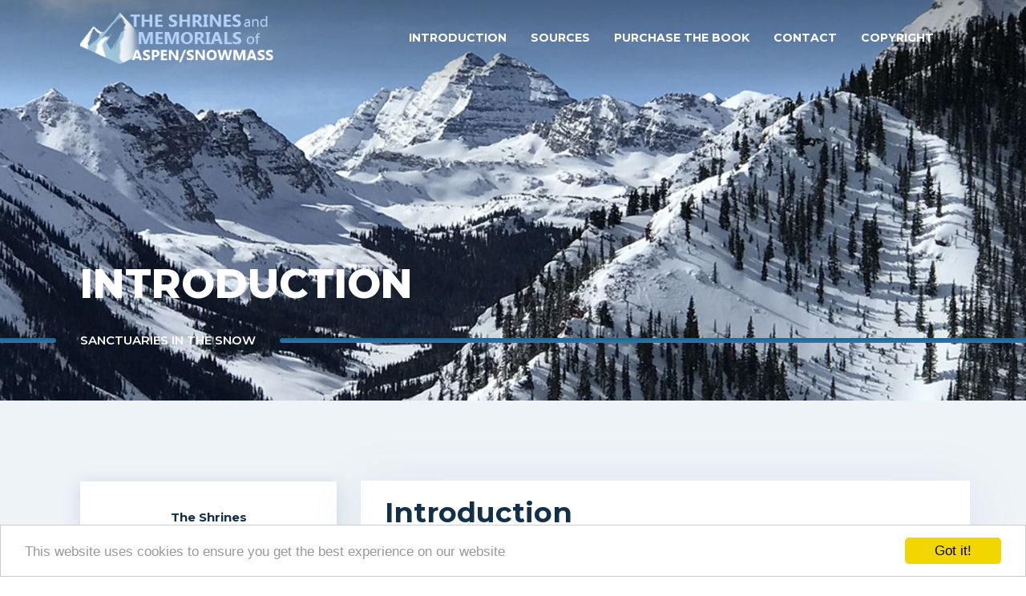

--- FILE ---
content_type: text/html; charset=utf-8
request_url: https://aspensnowmassshrines.com/index.php?the-narks-nook-sign-aspen-highlands
body_size: 16870
content:
<!DOCTYPE html>
<html lang="en" id="www-aspensnowmassshrines-com">
<head>
<meta http-equiv="Content-Type" content="text/html; charset=UTF-8">
  <!--
    phpwcms | free open source content management system
    created by Oliver Georgi (oliver at phpwcms dot de) and licensed under GNU/GPL.
    phpwcms is copyright 2002-2024 of Oliver Georgi. Extensions are copyright of
    their respective owners. Visit project page for details: http://www.phpwcms.org/
  -->
  <meta charset="utf-8">
  <title>Introduction</title>
  <link rel="stylesheet" type="text/css" href="/frontend.css?v=1.1">
<meta name="viewport" content="width=device-width, initial-scale=1, maximum-scale=1">
<link rel="shortcut icon" href="/favicon.ico" type="image/x-icon">
<script src="/jquery.min.js"></script>
<script type="text/javascript" src="/simple-lightbox.min.js"></script>
<script async defer src="/main.js?ver=1.1"></script>
<link rel="stylesheet" href="/bootstrap-grid.min.css">
<link rel="stylesheet" href="/style.min.css">
<link rel="stylesheet" href="/content-box.min.css">
<!-- PRELOAD GLIDE
<link rel="stylesheet preload" as="style" href="https://www.aspensnowmassshrines.com/atheme/themekit/css/glide.css">-->
<link rel="preload" href="/glide.css" as="style" onload="this.onload=null;this.rel='stylesheet'">
<noscript><link rel="stylesheet" href="/glide.css"></noscript>
<!--END GLIDE-->
<!--PRELOAD MP
<link rel="stylesheet preload" as="style" href="https://www.aspensnowmassshrines.com/atheme/themekit/css/magnific-popup.css">-->
<link rel="preload" href="/magnific-popup.css" as="style" onload="this.onload=null;this.rel='stylesheet'">
<noscript><link rel="stylesheet" href="/magnific-popup.css"></noscript>
<!--END MP-->
<!--PRELOAD MB
<link rel="stylesheet preload" as="style" href="https://www.aspensnowmassshrines.com/atheme/themekit/css/media-box.css">-->
<link rel="preload" href="/media-box.css" as="style" onload="this.onload=null;this.rel='stylesheet'">
<noscript><link rel="stylesheet" href="/media-box.css"></noscript>
<!--END MB-->
<link rel="stylesheet preload" as="style" href="/simple-lightbox.min.css">
<!--PRELOAD CF <link rel="stylesheet" href="https://www.aspensnowmassshrines.com/atheme/themekit/css/contact-form.css">-->
<link rel="preload" href="/contact-form.css" as="style" onload="this.onload=null;this.rel='stylesheet'">
<noscript><link rel="stylesheet" href="/contact-form.css"></noscript>
<!--END CF-->
<link rel="stylesheet" href="/skin.min.css">
<link rel="stylesheet" href="/line-icons.min.css">
<style>#toTop {position: fixed;right: 25px;bottom: 25px;z-index: 9999;width: 46px;height: 46px;background-color: #3377a2;padding-top:8px;opacity: 1;border-radius: 50%;text-align: center;font-size: 21px;color: #fff;cursor: pointer;
}@media (max-width: 767px){ #toTop {display: none !important;}}</style>
<script async defer src="/parallax.min.js"></script>
<script async defer src="glide.min.js"></script>
<script async defer src="/progress.js"></script>
<script async defer src="/magnific-popup.min.js"></script>
<!--<script src="atheme/themekit/scripts/contact-form/contact-form.js"></script>-->
<script type="text/javascript"> 
jQuery(function($){
  $(".thumbnail a").simpleLightbox({widthRatio: 1.0,heightRatio: 1.1})
  $("body").contextmenu(function() { return false })
  $("header .container h1").html($("main .container h1").html())
  $(window).on("scroll",function(){
    if($(this).scrollTop()!=0) 
        $("#toTop").fadeIn()
    else 
        $("#toTop").fadeOut()
  })
  $("#toTop").on("click",function(){
    $("body,html").animate({scrollTop:0},500)
  })
})
</script>
<script type="text/javascript" src="https://platform-api.sharethis.com/js/sharethis.js#property=60ba50d896a23b0018d8fedf&amp;product=inline-share-buttons" async="async"></script>
  <script src="https://ajax.googleapis.com/ajax/libs/mootools/1.1/mootools-yui-compressed.js"></script>
  <link href="/slimbox.css" rel="stylesheet" type="text/css" media="screen">
  <!-- <script src="/slimbox.mootools-1.1.js"></script> -->
  <link rel="canonical" href="/">
  <meta property="og:type" content="article">
  <meta property="og:title" content="Introduction | Aspen Snowmass Shrines | Sanctuaries in the Snow">
  <meta property="og:url" content="https://www.aspensnowmassshrines.com/">
  <meta name="generator" content="phpwcms 1.9.23">
  <!--[if lt IE 9]>
    <script src="https://www.aspensnowmassshrines.com/template/lib/html5shiv/html5shiv.min.js"></script>
    <script src="https://www.aspensnowmassshrines.com/template/lib/respond/respond.min.js"></script>
  <![endif]-->
  <script>
    var gaOptOutCookie = 'ga-disable-UA-179541340-1';
    if (document.cookie.indexOf(gaOptOutCookie + '=true') > -1) {
        window[gaOptOutCookie] = true;
    }
    function gaOptout() {
        document.cookie = gaOptOutCookie + '=true; expires=Thu, 31 Dec 2099 23:59:59 UTC; path=/';
        window[gaOptOutCookie] = true;
    }
  </script>
  <script src="https://www.googletagmanager.com/gtag/js?id=UA-179541340-1" async></script>
  <script>
    window.dataLayer = window.dataLayer || [];
    function gtag(){dataLayer.push(arguments);}
    gtag('js', new Date());
    gtag('config', 'UA-179541340-1', {'anonymize_ip': true});
  </script>
  <script>

      window.cookieconsent_options={"message":"This website uses cookies to ensure you get the best experience on our website","dismiss":"Got it!","theme":"light-bottom"};

  </script>
  <script src="https://cdnjs.cloudflare.com/ajax/libs/cookieconsent2/1.0.10/cookieconsent.min.js"></script>
</head>
<body>
<div id="preloader"></div>
<nav class="menu-classic menu-fixed menu-transparent light align-right" data-menu-anima="fade-in">
        <div class="container">
            <div class="menu-brand">
                <a href="/">
                    <img class="logo-default scroll-hide" src="/logo_4b.png" alt="logo">
                    <img class="logo-retina scroll-hide" src="/logo_4b.png" alt="logo">
                    <img class="logo-default scroll-show" src="/logo_4w.png" alt="logo">
                    <img class="logo-retina scroll-show" src="/logo_4w.png" alt="logo">
                </a>
            </div>
            <i class="menu-btn"></i>
            <div class="menu-cnt">
                <ul id="main-menu">
                    <li> <a href="/">Introduction</a>
</li>
                    <li> <a href="/sources.html">Sources</a>
</li>
                    <li> <a href="/purchase-the-book.html">Purchase the book</a>
</li>
                    <li> <a href="/contact.html">Contact</a>
</li>
                    <li> <a href="/copyright.html">Copyright</a>
</li>
                    
                </ul>
            </div>
        </div>
    </nav>
    <header class="header-image ken-burn-center light" data-parallax="true" data-natural-height="1080" data-natural-width="1920" data-bleed="0" data-image-src="/hd-aspen-mountain-min.jpg" data-offset="0" style="margin-top: 0 !important;">
        <div class="container">
            <h1></h1>
            <h2>Sanctuaries in the Snow</h2>
        </div>

    </header>
<main>
        <section class="section-base section-color">
            <div class="container">
                <div class="row">
                    <div class="col-lg-4" id="faq_cat">
<div id="sticky">
    <div class="maso-box">
        <div class="maso-item cat-1" style="width:100%;">
            <div class="cnt-box cnt-box-info boxed" data-href="/the-shrines">
                <div class="caption" style="text-align:center;">
                    <a href="/the-shrines"><h3>The Shrines</h3></a>
                </div>
            </div>
        </div>
    </div>
    <div class="maso-box">
        <div class="maso-item cat-2">
            <div class="cnt-box cnt-box-info boxed" data-href="/the-plaques-memorials-displays-and-miscellaneous.html">
                <div class="caption" style="text-align:center;">
                    <a href="/the-plaques-memorials-displays-and-miscellaneous.html"><h3>The Plaques, Memorials, Displays, Benches, Signs, and Other Miscellaneous Items</h3></a>
                </div>
            </div>
        </div>
    </div>
    <div class="maso-box">
        <div class="maso-item cat-3" style="width:100%;">
            <div class="cnt-box cnt-box-info">
                <div class="caption">
                   <div class="sharethis-inline-share-buttons"></div>
                </div>
            </div>
        </div>
    </div>
</div>
                    </div>
                    <div class="col-lg-8 bg-white shadowbox pb30">
                        <div class="Array">
    <h1>Introduction</h1>
    
    
    
    
</div>


<!--
    Livedate: 07.03.2024 19:27:20 / Killdate: 07.03.2024 19:27:20 
     More link active
-->



<p> </p>

<p> </p>

<div>
<img alt="" height="150" src="/greatfuldeadshrine.jpg" style="float:right" width="112">
<p><strong>Sanctuaries in the Snow - The Shrines of Aspen/Snowmass<br>
(including Plaques, Memorials, Displays, Benches, Signs, and other miscellaneous items)</strong></p>

<p>This site, <strong>Sanctuaries in the Snow - The Shrines of Aspen/Snowmass, </strong>covers the mystical shrines hidden in the trees on the four ski mountains of Aspen/Snowmass:  Aspen Mountain, Aspen Highlands, Buttermilk, and Snowmass.  For a listing of these Shrines by mountain, click on "The Shrines" above left on this page.</p>

<p>The creator of this site can be reached at <a href="/cdn-cgi/l/email-protection#3e5f4d4e5b504d564c57505b4d7e5f5152105d5153"><span class="__cf_email__" data-cfemail="cfaebcbfaaa1bca7bda6a1aabc8faea0a3e1aca0a2">[email&#160;protected]</span></a>   Also a book about the shrines is available for purchase; click on the "Purchase the Book" button at the top of this page.  All money from book sales are donated to charity.</p>

<p><span style="background-color:#ffffff; color:#000000; font-family:'times new roman',times,serif; font-size:12pt"><span style="-webkit-text-stroke-width:0px; background-color:#ffffff; color:#333333; display:inline !important; float:none; font-family:serif; font-size:15px; font-style:normal; font-variant-caps:normal; font-variant-ligatures:normal; font-weight:normal; letter-spacing:normal; orphans:2; text-align:-webkit-left; text-decoration-color:initial; text-decoration-style:initial; text-indent:0px; text-transform:none; white-space:normal; widows:2; word-spacing:0px">In addition to covering the Shrines, this site also gives coverage to various plaques, memorials, displays, benches, signs, and other miscellaneous items existing on (or immediately adjacent to) the mountains that are not shrines in the strictest sense.  These items include mostly memorial plaques, memorial benches, and other types of memorials, but also include other various items that are neither shrines nor memorials, such as wooden signs, cabins, shacks, an outhouse, sculptures, statues, lift chairs, ski boots, fake alligators, a tepee, an incline lift, and a bedroom, as well as a noose, a wooden chair, elk and deer heads, "todboggans," photos, a bell, a flag, a cross, a knife, walls made of skis, and many other various and miscellaneous items.  </span></span>For a listing of these items by mountain click on "The Plaques, Memorials, Displays, Benches, Signs, and Other Miscellaneous items" above left on this page.</p>

<p style="margin-left:80px"><strong>The purpose of this website is to catalog and document these shrines, memorials, and items, and create a written and photographic record of them.  Whether you like the shrines or not, they are a part of the ski history of Aspen/Snowmass; perhaps just a small part of that history, but nevertheless a part of it, and this web site is intended to help preserve that history.  In keeping with the local custom, this site does not reveal shrine locations. </strong></p>

<p>There is a separate page for each shrine and each item.  On each such page a general description of the shrine or item is first given, and then there are photos of the shrine or item (or a link to a page that has photos).  There are almost 2500 photos on this web site alone.</p>

<p>To the best of the author's knowledge, there are over 150 shrines that exist now, or have existed, on the mountains of Aspen/Snowmass.  If you know of other shrines, plaques, memorials or other items that are not covered on this site, and if you would like to share information and photos for use on this site, please send such information and photos to <a href="/cdn-cgi/l/email-protection#9bfff8ecf4f4ffa8aba8dbfcf6faf2f7b5f8f4f6a4e8eef9f1fef8efa6dae8ebfef5c8f5f4ecf6fae8e8bea9abc8f3e9f2f5fee8bea9abd2f5eaeef2e9e2"><span class="__cf_email__" data-cfemail="1773746078787324272457707a767e7b3974787a">[email&#160;protected]</span></a>.   For a listing of the shrines, in alphabetical order by mountain, go to this page:  <a href="/the-shrines.html">The Shrines</a>   The author is also aware of over 210 plaques, memorials, displays and other miscellaneous items (other than shrines) on the four mountains.  For a list of these items, in alphabetical order by mountain, go to this page:  <a href="/the-plaques-memorials-displays-and-miscellaneous.html">/the-plaques-memorials-displays-and-miscellaneous.html</a></p>

<p style="text-align:left">Some of the shrines covered on this site are presently in existence, and some are not. This site endeavors to cover all of the Aspen/Snowmass shrines that have ever existed (to the best of the author's knowledge) whether or not they presently exist.</p>

<p class="MsoNormal">The Aspen/Snowmass Shrines are homemade covert memorials made by anonymous locals, and hidden in the trees off of the various ski runs of one of the four mountains. They are a packrat's nest of keepsakes and other items, consisting mostly of laminated photos, pictures, license plates, beads, silk flowers, wind chimes, mementos, tokens, plaques, and other memorabilia attached to tree trunks and put there in honor of particular heroes of the locals. They started to appear in the late 1970's, and in the beginning memorialized mostly musicians, but have now expanded well beyond that. They are funky, grassroots creations, and a quirky Aspen tradition that has become a brand of folk art that Aspen can call its own, and born out of the ski culture the town has shaped. The Shrines of Aspen/Snowmass set it apart from virtually all other ski areas; they add mystique, culture and local flavor to a mountain that's already rich with mining and skiing lore. They have been called by some "Sanctuaries in the Snow," "Temples in the Trees," and "Tributes in the Trees," but are most often referred to simply as the "Shrines." Except for a few minor exceptions, the various local creators of the various shrines are not known to the general populace. There are no maps showing their locations; directions to them are all word-of-mouth, and in many cases accurate local knowledge is required to find some that are squirreled away deep in the trees. They are one way the locals have made the tourist-dominated resort their own. Most tourists have never seen one, and in fact, more than a few locals have never seen one either.  <a href="https://www.outtherecolorado.com/category/aspen/local-secrets-temples-in-the-trees/article_998e4dd7-0bf0-5070-b725-7584d3617a69.html">https://www.outtherecolorado.com/category/aspen/local-secrets-temples-in-the-trees/article_998e4dd7-0bf0-5070-b725-7584d3617a69.html</a><!--?xml:namespace prefix = o ns =
"urn:schemas-microsoft-com:office:office" /--></p>

<p>Any shrines existing on Forest Service lands violate the Forest Service rules, and are prohibited.  The Aspen Highlands, Buttermilk, and Snowmass ski areas contain the most Forest Service lands; Aspen Mountain has the least.</p>

<p>A good summary and introduction to the Shrines of Aspen/Snowmass appeared in an article in the Aspen Times Weekly of February 18, 2006 (“Find Your Shrine on Ajax” by Kimberly Nicoletti.  See: <a href="https://www.aspentimes.com/news/find-your-shrine-on-ajax/">https://www.aspentimes.com/news/find-your-shrine-on-ajax/</a>:</p>

<blockquote style="margin-right: 0px;">
<p><strong><em>“For about two decades, locals have been ducking into favorite hideouts on Aspen Mountain and nailing pictures, license plates, beads, silk flowers, wind chimes and other memorabilia to tree trunks in honor of their particular heroes. The spruce trees and lodgepole pines hide sanctuaries dedicated to musicians, beloved locals, buckaroos, soiled doves and even toys and cartoon characters.” </em></strong></p>
</blockquote>

<p>This February 24, 2012 article in the Aspen Daily News had this to say about the Aspen Shrines:  "They are funky, grassroots creations. They are a brand of folk art that Aspen can call its own — born out of the ski culture this town has shaped."  <a href="http://www.aspendailynews.com/section/entertainment/151993">http://www.aspendailynews.com/section/entertainment/151993</a>.  The article also refers readers to this web site.</p>

<p>In an article called "Aspen's Best — Outside" in the Aspen Times on September 2, 2006 (see:  <a href="https://www.aspentimes.com/news/aspens-best-outside/">https://www.aspentimes.com/news/aspens-best-outside/</a>   the following was stated about the Aspen Shrines:  </p>

<p style="margin-left:40px"><em><strong>"The shrines of Aspen Mountain set it apart from virtually all other ski areas.  They add mystique, culture and local flavor to a mountain that's already rich with mining and skiing lore."  </strong></em></p>

<p><img alt="" height="100" src="/beatles_sm.jpg" width="136"></p>

<p> For a number of years the<span class="black-body"> official Aspen/Snowmass website (<a href="http://www.aspensnowmass.com/" title="http://www.aspensnowmass.com/">http://www.aspensnowmass.com</a>) made three different mentions of the Aspen Shrines.  Over the years the wording varied; the most recent versions are stated below:</span></p>

<div style="text-align:left">1.  In the "Top 10 Things About Aspen Mountain" section of the official web site, #9 was:  <strong><em>"The Shrines – Ask a mountain ambassador for a tour or take off on your own and explore the glades of Aspen Mountain in search of the infamous shrines.  Elvis, Jerry Garcia, Marilyn Monroe and Jimi Hendrix, among others are immortalized in these hidden gems tucked in the trees."  </em></strong>See:  <a href="http://archive.is/SD9m0">http://archive.is/SD9m0</a>.  </div>

<div> </div>

<div style="float:left">2.  The "Fun Facts" section of the official web site said:  <strong><em>"Throughout Aspen Mountain's trees, you can find four hidden 'shrines' made by locals in homage to John Denver, Elvis Presley, Marilyn Monroe and The Greatful [sic] Dead's, Jerry Garcia."</em></strong><br>
 </div>

<div style="float:left"> </div>

<p> 3.  The "Tips For a Great Vacation" section of the official web site said:  <strong><em>"Visit the shrines on Aspen Mountain!  Can you find the John Denver shrine hidden in the trees?  You won't find them on any trail map, but hidden in the trees are tributes to Elvis, Marilyn, Jerry and other deceased luminaries.  Ask a patroller or local to point them out."  </em></strong>See:  <a href="http://issuu.com/cmnmcreativeteam/docs/winterinaspen2013">http://issuu.com/cmnmcreativeteam/docs/winterinaspen2013</a> (pages 20-21).</p>

<p style="text-align:left">In January 2011, Jeff Hanle, Director of Public Relations, Aspen Skiing Company, was quoted as follows: <strong>"The [Aspen/Snowmass] shrines are so organic to these mountains.  There are small shrines and pretty big ones.  They are ways for people to honor someone special.  We do our best to make sure people leave them alone so they can be enjoyed by others." </strong> See: <a href="http://espn.go.com/espn/page2/index?id=6071140">http://espn.go.com/espn/page2/index?id=6071140</a></p>

<p> </p>

<p><span class="heading"><u><strong>When, Where, and How Did the Shrines Start?</strong></u></span></p>

<p><span class="heading">There is some question as to when the shrines started and which one was first.  Some people think the Elvis Presley Shrine was first; he died in 1977.  Others think the Bob Marley/Jerry Garcia Shrine was first; Marley died in 1981 and Garcia in 1995.  See the pages for the Elvis Presley Shrine and the Jerry Garcia Shrine on this site for more information about which shrine may have been the first one.  For the most part the author of this web site is not aware of the date most shrines were created; if the date is known, it is stated on the page for that particular shrine.  The author is also not aware of the identity of the person or persons who created most of the shrines.  If the identity of a shrine creator is known to the author, and if that person has given the author permission to disclose his or her name, it is noted on the page on this site for that particular shrine.  According to local expert T.C. the Jerry Garcia and John Denver shrines were created at sites that had preexisting wooden benches which had been installed previously by certain locals.  These wooden benches were in place for some indeterminate period of time before the shrine materials were added by others at a later date.     </span></p>

<p>In Aspen Magazine, Holiday 1995/96, Volume 22, No. 1, there is an article, "Ski Secrets of Ajax" by Bill Kerig. "Bill Kerig ponders Elvis's Highway, Marilyn's Shrine, and other windows on the soul of Aspen Mountain." The article mentions the Elvis Presley and Marilyn Monroe shrines and says they have existed for 10 years (back to 1985). Mention is also made of the Yankee Stadium sign and also Uncle Wiggly's tree. There is no mention at all of either Jerry Garcia or Bob Marley. At the end of the article is a footnote that says "Aspen Magazine is offering a reward for information on the shrines' creators." The author wonders if they received any information. <span class="heading">    </span></p>

<p><span class="heading"><u><strong>Where are the Shrines Located?</strong></u></span></p>

<p><span class="heading">Most of the Shrines are located on Aspen Mountain.  But there are also Shrines on the other three mountains.  See below for listings by mountain.  In keeping with the local custom, this site does not reveal shrine locations.</span></p>

<div style="margin-left:40px; text-align:left"><span class="heading"><strong>The Aspen Mountain Shrines are:</strong></span></div>

<div style="margin-left:40px; text-align:left"><span class="heading"> </span></div>

<div style="margin-left:80px; text-align:left"><span class="heading">The 9/11 Shrine</span></div>

<div style="margin-left:80px; text-align:left"><span class="heading">The Adam Dennis Shrine</span></div>

<div style="margin-left:80px; text-align:left"><span class="heading">The Amy Jo Bourrete Shrine</span></div>

<div style="margin-left:80px; text-align:left"><span class="heading">The Aspen Ski Hall of Fame Shrine</span></div>

<div style="margin-left:80px; text-align:left"><span class="heading">The Barney Berglund Shrine</span></div>

<div style="margin-left:80px; text-align:left"><span class="heading">The Bear Bryant/Alabama Football Shrine<br>
The Beatles Shrine</span></div>

<div style="margin-left:80px; text-align:left"><span class="heading">The Bert Petersen Shrine<br>
The Bingo Shrine</span></div>

<div style="margin-left:80px; text-align:left"><span class="heading">The Black Dog Shrine</span></div>

<div style="margin-left:80px; text-align:left"><span class="heading">The Bob Marley Smoke Shack Shrine</span></div>

<div style="margin-left:80px; text-align:left"><span class="heading">The Buckaroo Shrine</span></div>

<div style="margin-left:80px; text-align:left"><span class="heading">The Burning Man Shrine</span></div>

<div style="margin-left:80px; text-align:left"><span class="heading">The Callie Rose Long Shrine</span></div>

<div style="margin-left:80px; text-align:left"><span class="heading">The Carlos Anderson Shrine<br>
The Christian Daniel Streuli Shrine<br>
The Dale Earnhardt, Sr. Shrine</span></div>

<div style="margin-left:80px; text-align:left"><span class="heading">The David Bowie Shrine</span></div>

<div style="margin-left:80px; text-align:left"><span class="heading">The Doug Valley Shrine</span></div>

<div style="margin-left:80px; text-align:left"><span class="heading">The Drummer Shrine</span></div>

<div style="margin-left:80px; text-align:left"><span class="heading">The Elizabeth Paepcke Shrine<br>
The Elvis Presley Shrine</span></div>

<div style="margin-left:80px; text-align:left"><span class="heading">The Ex-Skico Employee's Shrine<br>
The Fenway Park/Boston Red Sox Shrine<br>
The Girls Shrine</span></div>

<div style="margin-left:80px; text-align:left"><span class="heading">The Glenn Frey Shrine</span></div>

<div style="margin-left:80px; text-align:left"><span class="heading">The Golf Shrine</span></div>

<div style="margin-left:80px; text-align:left"><span class="heading">The Guinness/Irish Shrine</span></div>

<div style="margin-left:80px; text-align:left"><span class="heading">The Hansi Brenninger Shrine</span></div>

<div style="margin-left:80px; text-align:left"><span class="heading">The "I Believe" Shrine</span></div>

<div style="margin-left:80px; text-align:left"><span class="heading">The "In Memory of Dogs of Aspen" Shrine</span></div>

<div style="margin-left:80px; text-align:left"><span class="heading">The "In Memory of Friends of Aspen" Shrine</span></div>

<div style="margin-left:80px; text-align:left"><span class="heading">The Jerry Garcia Shrine</span></div>

<div style="margin-left:80px; text-align:left"><span class="heading">The Jessica Bloch Shrine</span></div>

<div style="margin-left:80px; text-align:left"><span class="heading">The Jimi Hendrix Shrine<br>
The Jimmy Buffett Shrine</span></div>

<div style="margin-left:80px; text-align:left"><span class="heading">The Joan Campion Reilly Holm ("Joan My Mom") Shrine</span></div>

<div style="margin-left:80px; text-align:left"><span class="heading">The John Denver Shrine<br>
The John Nicoletta Shrine</span></div>

<div style="margin-left:80px; text-align:left"><span class="heading">The Jon Silver Shrine</span></div>

<div style="margin-left:80px; text-align:left"><span class="heading">The Jon (STU) Stuart Shrine</span></div>

<div style="margin-left:80px; text-align:left"><span class="heading">The Junee Kirk Shrine</span></div>

<div style="margin-left:80px; text-align:left"><span class="heading">The Karl Larson Shrine</span></div>

<div style="margin-left:80px; text-align:left"><span class="heading">The Kristen Asako Barwick Shrine</span></div>

<div style="margin-left:80px; text-align:left"><span class="heading">The Lemmy Shrine<br>
The Liberace Shrine</span></div>

<div style="margin-left:80px; text-align:left"><span class="heading">The Los Angeles Dodgers Shrine</span></div>

<div style="margin-left:80px; text-align:left"><span class="heading">The Ludwig Dream King Shrine<br>
The Marilyn Monroe Shrine</span></div>

<div style="margin-left:80px; text-align:left"><span class="heading">The Mark Bedell Shrine</span></div>

<div style="margin-left:80px; text-align:left"><span class="heading">The Marty Gancsos Shrine<br>
The Michael Houser Shrine</span></div>

<div style="margin-left:80px; text-align:left"><span class="heading">The Michael Jackson Shrine</span></div>

<div style="margin-left:80px; text-align:left"><span class="heading">The Minions Shrine</span></div>

<div style="margin-left:80px; text-align:left"><span class="heading">The Morton and Susan Gurrentz Shrine</span></div>

<div style="margin-left:80px; text-align:left"><span class="heading">The Nancy Pfister Shrine</span></div>

<div style="margin-left:80px; text-align:left"><span class="heading">The Patrick J. Reilly Shrine</span></div>

<div style="margin-left:80px; text-align:left"><span class="heading">The Patti Seifert Shrine</span></div>

<div style="margin-left:80px; text-align:left"><span class="heading"><span class="heading"><span style="background-color:white">The Peter Joseph Rizzuto Shrine</span></span></span></div>

<div style="margin-left:80px; text-align:left"><span class="heading">The Pooper Trooper Park Shrine</span></div>

<div style="margin-left:80px; text-align:left"><span class="heading">The Poseidon Shrine<br>
The Raoul Wille Shrine</span></div>

<div style="margin-left:80px; text-align:left"><span class="heading">The Regina Wise Shrine</span></div>

<div style="margin-left:80px; text-align:left"><span class="heading">The Richard Fry Shrine</span></div>

<div style="margin-left:80px; text-align:left"><span class="heading">The Robert Greg Miller Shrine</span></div>

<div style="margin-left:80px; text-align:left"><span class="heading">The Sam Coffey Shrine</span></div>

<div style="margin-left:80px; text-align:left"><span class="heading">The Scottish Shrine</span></div>

<div style="margin-left:80px; text-align:left"><span class="heading">The Simpsons Shrine</span></div>

<div style="margin-left:80px; text-align:left"><span class="heading">The Smurfs Shrine<br>
The Snoopy Shrine</span></div>

<div style="margin-left:80px; text-align:left"><span class="heading">The South African Shrine<br>
The Steve Butts Shrine</span></div>

<div style="margin-left:80px; text-align:left"><span class="heading">The Steve Menscher Shrine</span></div>

<div style="margin-left:80px; text-align:left"><span class="heading">The Steve Welsh Shrine<br>
The Stevie Ray Vaughan Shrine</span></div>

<div style="margin-left:80px; text-align:left"><span class="heading">The Stewart Oksenhorn Shrine</span></div>

<div style="margin-left:80px; text-align:left"><span class="heading">The Super Heroes Shrine</span></div>

<div style="margin-left:80px; text-align:left"><span class="heading">The Susanne Wohnberger Shrine<br>
The Tom Cole ("Be Here Now") Shrine</span></div>

<div style="margin-left:80px; text-align:left"><span class="heading">The Tom Sharkey Shrine<br>
The Valentine’s Shrine</span></div>

<div style="margin-left:80px; text-align:left"><span class="heading">The Will Graham Shrine<br>
The Yankee Stadium/New York Yankees Shrine</span></div>

<div style="margin-left:80px; text-align:left"><span class="heading"> </span></div>

<div style="margin-left:80px; text-align:left"><span class="heading"><strong>The Aspen Highlands Shrines are:</strong></span></div>

<div style="margin-left:80px; text-align:left"> </div>

<div style="margin-left:80px; text-align:left">The Boobies Shrine</div>

<div style="margin-left:80px; text-align:left"><span class="heading">The Bowling Shrine</span></div>

<div style="margin-left:80px; text-align:left"><span class="heading">The Brad Carner Shrine</span></div>

<div style="margin-left:80px; text-align:left"><span class="heading">The Chix Coup Shrine</span></div>

<div style="margin-left:80px; text-align:left"><span class="heading">The Christine (Chrisy) E. Hardy Shrine</span></div>

<div style="margin-left:80px; text-align:left"><span class="heading">The Crazy Bugs Shrine</span></div>

<div style="margin-left:80px; text-align:left"><span class="heading">The D E Va Drive Shrine</span></div>

<div style="margin-left:80px; text-align:left"><span class="heading">The Dog Pound Shrine</span></div>

<div style="margin-left:80px; text-align:left"><span class="heading">The Go Go Gully Shrine</span></div>

<div style="margin-left:80px; text-align:left"><span class="heading">The Ground Hog Shrine</span></div>

<div style="margin-left:80px; text-align:left"><span class="heading">The Haley Rinaldi Shrine</span></div>

<div style="margin-left:80px; text-align:left"><span class="heading">The Jeff Walker Shrine</span></div>

<div style="margin-left:80px; text-align:left"><span class="heading">The K-9 Shrine</span></div>

<div style="margin-left:80px; text-align:left"><span class="heading">The Ksenija Shrine</span></div>

<div style="margin-left:80px; text-align:left"><span class="heading">The Lady Skier Shrine</span></div>

<div style="margin-left:80px; text-align:left"><span class="heading">The Monkey Lounge Shrine</span></div>

<div style="margin-left:80px; text-align:left"><span class="heading">The Rich Kerr Shrine</span></div>

<div style="margin-left:80px; text-align:left"><span class="heading">The Suzie W Shrine</span></div>

<div style="margin-left:40px; text-align:left"><span class="heading"> </span></div>

<div style="margin-left:40px; text-align:left"><span class="heading"> </span></div>

<div style="margin-left:40px; text-align:left"><span class="heading"><strong>The Buttermilk Shrines are:</strong></span></div>

<div style="margin-left:40px; text-align:left"><span class="heading"> </span></div>

<div style="margin-left:80px; text-align:left"><span class="heading">The Calvin and Hobbes Shrine</span></div>

<div style="margin-left:80px; text-align:left"><span class="heading">The Chris Polk Shrine<br>
The Chuck Severy &amp; Todd Olson Shrine</span></div>

<div style="margin-left:80px; text-align:left"><span class="heading">The Disney Shrine<br>
The John Denver Shrine</span></div>

<div style="margin-left:80px; text-align:left"><span class="heading">Kiera's--Dedicated to the Lost Friends of Buttermilk Shrine</span></div>

<div style="margin-left:80px; text-align:left"><span class="heading">The Señor Kess Shrine</span></div>

<div style="margin-left:80px; text-align:left"><span class="heading">The Unicorn Shrine</span></div>

<div style="margin-left:80px; text-align:left"><span class="heading">The Winter X Games Shrine</span></div>

<div style="margin-left:80px; text-align:left"> </div>

<div style="margin-left:80px; text-align:left"> </div>

<div style="margin-left:40px; text-align:left"><strong>The Snowmass Shrines are:</strong></div>

<div style="margin-left:40px; text-align:left">
<p style="margin-left:40px">The Angelique Shrine<br>
The Badass Women Shrine<br>
The Barkley Shrine<br>
The Ben Hogan ("Hogan's Alley") Shrine<br>
The Black Lab Shrine<br>
The Bob Beattie Shrine<br>
The Bobby Jones Shrine<br>
The Brandon Zukoff Shrine BZ Hut<br>
The Breast Cancer Awareness Shrine<br>
The Caddyshack Shrine<br>
The Cheese Life Shrine<br>
The Chicago Blackhawks Shrine<br>
The Dorian Emery Shrine<br>
The Eric Smith Shrine<br>
The Ernest "E.G" Boone Shrine<br>
The Frank Sinatra Shrine<br>
The Golf Shrine (New)<br>
The Golf Shrine (Old)<br>
The Hockey Shrine<br>
The Hunter S. Thompson Shrine<br>
The Jake Foerster Shrine<br>
The Jeff Lammers Shrine<br>
The Joseph Clarke "Joey" Mathews Shrine<br>
The Kathy Kania Shrine<br>
The Kiera Elizabeth Tongish Shrine<br>
The Kitty Cat Shrine<br>
The Levon Helm Shrine<br>
The Lollie Shrine<br>
The Marilyn's Memory Shrine<br>
The Maxwell (Max) Shenk Genshaft Shrine<br>
The Mazik Shrine<br>
The Minnesota Shrine<br>
The Mountain Bike Shrine<br>
The New England Patriots Shrine<br>
The Nicholas Blake Davidson Shrine<br>
The Pamela Sue Maykut Shrine<br>
The Scott Lopez/Stephen Fischel Shrine<br>
The Shelton McClintock Yocum Shrine<br>
The Shrine to Aspen's Skiing Pioneers<br>
The Sign Shrine<br>
The Spider Sabich Shrine<br>
The Stein Eriksen Shrine<br>
The Susan Marie Petrosius Shrine<br>
The T.J. and Leah Engagement Shrine</p>
</div>

<div style="margin-left:40px; text-align:left"> </div>

<div style="margin-left:40px; text-align:left"><span class="heading"><strong><u>The Aspen Times - Aspen's Best/The Best of Aspen/Local's Choice</u></strong></span></div>
</div>

<p><span class="heading">From 2003 through 2010 the Aspen Times invited members of the public to vote on what they thought was the "Best Shrine" or "Favorite Shrine."  This was discontinued starting in 2011 but then started up again in 2016.  Below are the results and quotes from the articles announcing the results: </span></p>

<p><br>
<em><strong><span class="heading">2003:</span></strong></em><span class="heading">  <em>"We knew there were a lot of ski shrines tucked away on our four mountains, but we had no idea just how many. Does everyone know there's a shrine for Britney Spears, or are we just out of the loop?  How about Yankee Stadium?  Guess we need to spend more time in the trees. And judging by this year's winner, the people casting votes spent plenty of 'quality' time hanging out in the woods.  The shrine for the Grateful Dead's late, gray-haired leader, Jerry Garcia, was far and away the most popular.  Jerry has been an all-time Aspen hero, and apparently the legend lives on.  Way back in second was the John Denver shrine.  Denver wrote 'Rocky Mountain High,' but perhaps wasn't as much of a hanging-out-in-the-trees kind of guy ...The Elvis Presley and Jimi Hendrix shrines also proved popular.  Our favorite answers:  Some people apparently missed the header at the top of this category that stated 'On the Mountain.'  St. Mary's Catholic Church is certainly a beautiful shrine, but last we checked it was smack dab in the middle of town.  Either way, a good handful of people called it their favorite shrine.  The roundabout also got a vote, though we're not sure what it's a shrine to.  Endless highway construction?  The way Aspenites go around and around?  Our favorite answer was 'the new shrine we are going to build for Toad.'  Toad Olson, the kids ski instructor who died recently, certainly deserves the best shrine Buttermilk can offer. Everyone pitch in."   July 25, 2003.  </em></span></p>

<p><br>
<em><strong><span class="heading">2004:</span></strong></em><span class="heading">  <em>"BEST SHRINE:  Jerry Garcia.  The shrine to Jerry Garcia on Aspen Mountain is perhaps Aspen's most well-known shrine.  You might say the Jerry shrine leads all others in skier visits.  Located near the top of the FIS chair in the woods off Ruthie's Run, the Jerry shrine is one of dozens of shrines on the four area mountains dedicated to cult figures and - let's be honest - the establishment of woodsy nooks in which to get high.  That said, toking up at the shrine to the hippie guitar hero from the Grateful Dead is sometimes a sketchy proposition - it's the shrine where you're most liable to be visited by a class of ski school kids.  'Jerry who?'"   January 9, 2005. </em></span></p>

<p><br>
<em><strong><span class="heading">2005: </span></strong></em><span class="heading"> <em>"BEST SHRINE.  There were 24 entries in this category (are there really that many shrines out there?), but only three received enough votes to be actual contenders.  The Grateful Dead must still be hip, because the Jerry Garcia shrine on Aspen Mountain won with 21 votes.  The John Denver Sanctuary in Rio Grande Park came in second, despite being a landscaped sanctuary and not really a "shrine" in the informal-nook-in-the-woods sense of the word.  The Elvis shrine came in third with 14 votes.  Whatever happened to Marilyn Monroe and Ludwig the Dream King?"  September 3, 2005.</em></span></p>

<p><br>
<em><strong><span class="heading">2006</span></strong><span class="heading">:</span></em><span class="heading">  <em>"The shrine to Jerry Garcia, the late and great guitarist for the Grateful Dead, shrine is without a doubt the biggest, baddest, most popular and most colorful shrine of them all.  John Denver got a number of votes, as did the Storm King memorial, but the ragtag monument to Captain Trips has the mojo and wins every year."   September 2, 2006.</em></span></p>

<p><br>
<em><strong><span class="heading">2007</span></strong><span class="heading">:  "<span class="body2">Jerry Garcia has dominated this category in recent years, but Elvis appears to have come back to life.  Other vote-getters in this uniquely Aspen category included John Denver, Jimi Hendrix, Fort Frog, “lady shrine highlands” and “naked lady smoke shack.”  Yankee Stadium made the list, and this one piqued the staff’s interest: “Future Harley Baldwin.”   September 1, 2007. </span></span></em></p>

<p><br>
<em><strong>2008</strong>:  "Elvis came back to life briefly last year, at least where Aspen’s Best is concerned, but Grateful Dead guitarist Jerry Garcia surged back to prominence in 2008.  The Garcia shrine, tucked into a glade high on Aspen Mountain, is easy to reach and a great spot to relax, so it’s no surprise that it reappears again and again as Aspenites’ favorite shrine.  Other vote-getters, in descending order, included John Denver, Elvis, Eric Smith, Hunter S. Thompson, Chicks on Sticks and, from someone who woke up on the wrong side of the bed, “Don’t Care.”   January 11, 2009. </em></p>

<div style="text-align:left">
<br>
<em><span class="abody"><strong>2010</strong>:  "Any mountain town newspaper could poll its readers about their favorite restaurants, trails and places, but the only place you'll see a question about shrines is in Aspen.  The readers’ favorite among the hidden, richly decorated nooks at our local ski areas is the shrine to</span><span class="abody"><strong> Jerry Garcia</strong></span><span class="abody"> of the Grateful Dead.  But numerous votes came in for Elvis, John Denver, Marilyn Monroe and Hunter Thompson as well.  There were also a couple of votes for the memorial to the firefighters who died on Storm King mountain near Glenwood Springs in 1994."  </span><span class="subtitle">June 9, 2010.</span></em>
</div>



<p> </p>

<p style="text-align:left"><em><strong>2011: </strong>The article was renamed "Local's Choice" in 2011 and the "Best/Favorite Shrine" category was dropped until 2016.</em><br>
 </p>

<p style="text-align:left"><em><strong>2016:  </strong>In an article ("Aspen:  Only the Best") in the Aspen Times Weekly of January 5, 2017, the "Best Shrine" in the readers' poll was announced.  First place went to the Grateful Dead/Jerry Garcia Shrine, second place to the John Denver Shrine, and third place to the Aspen Friends We Have Lost/In Memory of Friends of Aspen Shrine.  Here is the link to the article:  <a href="http://www.aspentimes.com/news/weekly/aspen-only-the-best/">http://www.aspentimes.com/news/weekly/aspen-only-the-best/</a> and here is a quote from the article:  "BEST SHRINE--A Matter of Taste:  If you have a passion, there is likely a shrine on one of our local mountains to tickle your fancy. From the Jerry to Elvis to Marilyn to Hunter S. Thompson, you can find a shrine in their memory. Or, are you more grounded? Seek the Golf Shrine or the Kitty Cat Shrine. Our readers had their faves: Grateful Dead, John Denver and, the one that touches our hearts, Aspen Friends We Have Lost. Here’s to you, Stewy."</em></p>

<p style="text-align:left"><br>
<em><strong>2017:  </strong>In an article in the Aspen Times Weekly of January 4, 2018, the "Best Shrine" results in the readers' poll were announced:  1.  John Denver Sanctuary, 2.  Grateful Dead/Jerry Garcia, and 3.  Hunter S. Thompson.</em></p>

<p><br>
<em><strong>2018: </strong> In October 2018 The Aspen Times published their annual readers' poll "Locals' Choice The Best of Aspen &amp; Snowmass 2018."  In the "Best Shrine" category, first place went to the Hunter S. Thompson Shrine on Snowmass.  Aspen Mountain Shrines dedicated to Jerry Garcia and Jimi Hendrix got 2nd and 3rd.  This is the first time in the history of this readers' poll that a shrine on Snowmass has taken first place.</em></p>

<p style="text-align:left"><br>
<em><strong>2019:</strong>  In 2019 the John Denver Sanctuary finished in first place, followed by the Jerry Garcia and Hunter S. Thompson Shrines.</em></p>

<p><br>
<em><strong>2020:</strong>  The results of the Aspen Times "Best of 2020" were announced on November 27, 2020.  In the "Best Shrine" category:  1. John Denver Sanctuary,  2. Sam Coffey,  3. Jerry Garcia. </em><a href="https://edition.pagesuite-professional.co.uk/html5/reader/production/default.aspx?pubname=&amp;edid=13e46999-4489-4932-a2a7-61d0742582ce">https://edition.pagesuite-professional.co.uk/html5/reader/production/default.aspx?pubname=&amp;edid=13e46999-4489-4932-a2a7-61d0742582ce</a></p>



<div>
<p style="text-align:left"> </p>

<p style="text-align:left"><strong><u>The Subjects of the Shrines</u></strong></p>

<p style="text-align:left">Fifteen of the Shrines are to musicians or have a musical connection:  Shrines to The Beatles, Bob Marley, David Bowie, Drummers, Elvis Presley, Frank Sinatra, Jerry Garcia, Jimi Hendrix, Jimmy Buffett, John Denver (two Shrines), Michael Jackson, Liberace, Stevie Ray Vaughan, and Michael Houser of Widespread Panic.</p>

<p style="text-align:left">Twelve Shrines have a sports theme:  <u>Auto racing: </u> Dale Earnhardt. <u>Football:</u>  The New England Patriots and a shrine to Bear Bryant and Alabama football,  <u>Baseball:</u>  There are two baseball shrines--Fenway Park [Boston Red Sox] and Yankee Stadium [New York Yankees].  <u>Golf:</u>  There are five golf-related shrines--Two Shrines honor many deceased greats of the game as a group, another honors Ben Hogan alone, another honors Bobby Jones alone, and one covers the golf movie "Caddyshack."  <u>Hockey</u>:  A shrine dedicated to hockey.  And another one dedicated to the Chicago Black Hawks NHL team.  <u>Bowling</u>:  A shrine dedicated to bowling. </p>

<p style="text-align:left">Tweny three Shrines honor locals, or persons with a local connection: Adam Dennis, Brandon Zukoff, Chris Polk, Christian Daniel Streuli, Christine E. Hardy, Chuck Severy/Todd Olson (one shrine to both men), Eric Smith, Hunter S. Thompson, Jake Foerster, Jeff Walker, John Nicoletta, Kathy Kania, Kiera Elizabeth Tongish, Nancy Pfister, Nicholas Blake Davidson, Patti Seifert, Raoul Wille, Rich Kerr, Robert D. Kesselring ("Señor Kess"), Steve Butts, Suzie W., Ksenija Ilic, Tom Cole, and Tom Sharkey.</p>

<p style="text-align:left">The subjects of the remaining Shrines do not fall into any neat categories: The 9/11 victims, Aspen Ski Hall of Fame members and Aspen's Skiing Pioneers, a dog named Bingo, cowboys (The Buckaroo Shrine), Chicks (The Chix Coup Shrine), dogs (The Dog Pound Shrine, the K9 Shrine, and a couple others), cats (The Kitty Cat Shrine), Marilyn Monroe, the Monkey Lounge, mountain bikes, groundhogs, Guinness, the Burning Man Festival, a children's toy called "Pooper Troopers," the cartoon character Snoopy, a shrine to Valentines, unicorns, Calvin and Hobbes, and several others.</p>
</div>

<p> </p>

<div> </div>



<p style="text-align:center"> </p>

<hr>
<p style="text-align:center"><strong>************************************************************</strong></p>

<p style="text-align:left">See this video, which features David Wood, regarding Snowmass Shrines, on the Snowmass Tourism web site: "<strong><em>Daly Dose of Snowmass – The Shrines January 8, 2014."  Click this link to view the video: </em></strong>  <a href="https://www.youtube.com/watch?v=4EgA9fak6j0&amp;t=46s">https://www.youtube.com/watch?v=4EgA9fak6j0&amp;t=46s</a>   <strong><em>"Have you ever stumbled across any of Snowmass’s best kept secret? We are talking about the Shrines, 60+ memorials to people or things hidden off the slopes and amongst the trees. The Shrines are unique to Aspen/Snowmass — no other resort in the country has anything quite like it. But you can't find them on a map, so you had better start hunting!"</em></strong></p>

<div> </div>

<div>
<p style="text-align:center"> </p>

<hr>
</div>

<div style="text-align:center"><strong>*************************************************************</strong></div>

<div>
<div> </div>

<div>Here are three Shrine tour videos of Shrines on Aspen Mountain only, that were done in 2011.  They were produced by a group of five Aspen locals and copies were given to the author in January of 2015 by one of the members of the group, with permission to post them here.  The videos are entitled "Aspen Mountain Shrine Tour Video 2011."  There are three parts with the run times shown below.  Click the links below to watch all three parts.  Credit for these videos goes to the five members of the group that produced it:  Pat, the Shrine Hunter; Denison, Co-Captain; longtime locals Jane and Wendy; and Videogal Rose (Rose Abello).  The videos show 37 shrines and other items on Aspen Mountain, which are as follows:  Blondie's Cabin (referred to as "Bonnie's Cabin" on the video), Ski Wall, Ski Hall of Fame, John Denver, Pooper Trooper, Buckaroo, Snoopy, No Name #1, 9/11, Australian Friends, Graham Ladd of Canberra, Bingo, Gails Grove, Believe, Red Sox, Yankees, Smoke Shack, Tok-a-lot Chapel, Grateful Dead (Jerry Garcia), Haagen de Bong, Stevie Ray Vaughan, John Nicoletta, Golfers, Jeffrey Ryan Lott "Whoop," Jimi Hendrix, Widespread Panic (Michael Houser), Steve Butts, Raoul Wille, Shakespeare, Beatles, Patti's Paradise, Be Aware Ski With Care (No Name #2), Elvis Presley, Marilyn Monroe, Tom Cole, Christian Daniel Streuli, and Jimmy Buffett.</div>

<div>
<p style="text-align:left"> </p>

<div>Part I:  <a href="https://www.facebook.com/video.php?v=787114104693889&amp;l=489542080713585009">https://www.facebook.com/video.php?v=787114104693889&amp;l=489542080713585009</a> (18:43)</div>

<p style="text-align:left"> </p>

<div>Part II:  <a href="https://www.facebook.com/video.php?v=787143584690941&amp;l=5376245229556776235">https://www.facebook.com/video.php?v=787143584690941&amp;l=5376245229556776235</a> (4:40)</div>

<div> </div>

<div>Part III:   <a href="https://www.facebook.com/100001859201674/videos/787145311357435/">https://www.facebook.com/100001859201674/videos/787145311357435/</a> (4:08)</div>
</div>
</div>

<div> </div>

<div> </div>



<p style="text-align:center"><strong>***********************************************************</strong></p>

<p><u><strong>Cody Musselman--The Right To Shrine</strong></u></p>

<p>In 2019 Cody Musselman was a doctoral candidate in Religious Studies at Yale University where she studied American Religious History, and on May 28, 2019 she published an academic paper about the Aspen/Snowmass Shrines in the Material Religion journal.  See this page:  <a href="https://www.tandfonline.com/doi/abs/10.1080/17432200.2019.1603069">https://www.tandfonline.com/doi/abs/10.1080/17432200.2019.1603069</a>   The title of the paper is: <em><strong> “The Right to Shrine”: Global Celebrity, Colonial Logics, and Local Knowledge in Aspen’s Mountainside Memorials. </strong></em> Maddie Vincent of the Aspen Times and Snowmass Sun published an article about Cody and her paper in the January 2, 2020 Aspen Times and this is the link to that article, <strong>"The Right To Shrine"</strong>  <a href="https://www.aspentimes.com/snowmass/the-right-to-shrine-yale-student-publishes-academic-article-about-aspen-snowmass-shrines/">https://www.aspentimes.com/snowmass/the-right-to-shrine-yale-student-publishes-academic-article-about-aspen-snowmass-shrines/</a>    Also, see this January 31, 2020 article by Gordy Megroz, <strong>"WHAT A YALE SCHOLAR DISCOVERED ABOUT ASPEN’S HIDDEN SHRINES"</strong> in the REI Coop Journal:  <a href="https://www.rei.com/blog/snowsports/what-a-yale-scholar-discovered-about-aspens-hidden-shrines">https://www.rei.com/blog/snowsports/what-a-yale-scholar-discovered-about-aspens-hidden-shrines</a></p>

<p>Click on the images of the Maddie Vincent article below to enlarge:</p>

<div class="image-table images-count-13" id="imgtable-id-1552">
        <div align="center">
<div class="row magnifico_gallery">
<div class="col-md-2 hidden-sm hidden-xs"></div>
					<div class="col-sm-6 col-md-4">
						<div class="thumbnail">
							<a href="/images/0cdc34e8c2bf529836a9a609c733e840.jpg" title="" rel="slightbox[riJOi]">
								<img src="/images/871d92fb534301abf982979ee52624b4.jpg" title="" alt="maddie-aspen-times-Jan-2-1.jpg">
							</a>
				<div class="caption">::</div>
</div>
</div>
</div>
<div class="row magnifico_gallery">
<div class="col-md-2 hidden-sm hidden-xs"></div>
					<div class="col-sm-6 col-md-4">
						<div class="thumbnail">
							<a href="/images/2f29512cfa1a24a1dc19eda30ade378c.jpg" title="" rel="slightbox[riJOi]">
								<img src="/images/36a3a229922f70bb7941a78639be8be4.jpg" title="" alt="maddie-aspen-times-Jan-2-2.jpg">
							</a>
				<div class="caption">::</div>
</div>
</div>
</div>
</div>
    </div>



<div style="text-align:left">
<hr>
</div>

<div style="text-align:left"> </div>

<div style="text-align:left"> </div>

<div style="text-align:left"> </div>

<div style="text-align:left"><strong><u>Summary</u></strong></div>

<div style="text-align:left"> </div>

<div style="text-align:left"> </div>

<div style="text-align:left">Some Aspen/Snowmass shrines come and go, and others have survived for a number of years. Even the shrines that have survived for an extended period of time are ever changing. New items are put up and old items fall down or give in to the elements. So the Shrine you visit may not look exactly like the photos on this site. However, all the Shrines on this site exist or existed in one form or another (except as indicated) at some point in time, and at one time or another looked like the photos shown on this website. All photos on this site are by the author except as indicated. All photos on the Shrine pages and the Plaques and Memorials pages can be enlarged by clicking on them.</div>

<div style="text-align:left"> </div>

<div style="text-align:left">Every Shrine and Memorial has a story or stories.  Help the author to improve this site by sharing any information you might have on any of the items covered on this site.  Help preserve the history of this unique Aspen institution.  Write to <a href="/cdn-cgi/l/email-protection#98fcfbeff7f7fcaba8abd8fff5f9f1f4b6fbf7f5a7ebedfaf2fdfbeca5d9ebe8fdf6cbf6f7eff5f9ebebbdaaa8cbf0eaf1f6fdbdaaa8cbecf7eae1bdaaa8cbf0f9eafd"><span class="__cf_email__" data-cfemail="9afef9edf5f5fea9aaa9dafdf7fbf3f6b4f9f5f7">[email&#160;protected]</span></a>.<br>
       </div>

<div style="text-align:left">The Shrines and Memorials of Aspen/Snowmass are special.  Find them, look at them, enjoy them, and take your photographs.  But please respect them and those to whom they are dedicated, and leave them as you found them.  Thank you.</div>
                    </div>
                </div>
            </div>
         </section>
</main>
    <footer class="light" id="dfooter">
        <div class="container">
            <div class="row">
                <div class="col-lg-8">
                    <h3>Sanctuaries in the Snow</h3>
                    <p>The Shrines of Aspen/Snowmass
(Including Plaques, Memorials, Displays and miscellaneous items)
All rights reserved. No part of this site may be reproduced or transmitted in any form or by any means, electronic or mechanical, including photocopying, recording, or by any information storage and retrieval system, without the express written permission from the author. For any such permission contact <a href="/cdn-cgi/l/email-protection" class="__cf_email__" data-cfemail="e6828591898982d5d6d5a6818b878f8ac885898b">[email&#160;protected]</a></p>
                </div>
                <div class="col-lg-4">
                   
                       
                        <li>David C. Wood</li>
                        <li><a href="/cdn-cgi/l/email-protection#b9f8cac9dcd7ead1cbd0d7dccaf9d8d6d597dad6d497"><span class="__cf_email__" data-cfemail="12536162777c417a607b7c776152737d7e3c717d7f">[email&#160;protected]</span></a></li>
                    
                </div>
            </div>
        </div>
        <div class="footer-bar">
            <div class="container">
                <span>© 2011 Sanctuaries in the Snow</span>
                <span><a href="/contact.html">Contact</a> | <a href="/copyright.html">Copyright</a> | <a href="/credits.html">Credits</a></span>
            </div>
        </div>
    </footer>
<div id="toTop" style="display:none;"><i class="im-arrow-up"></i></div>
<script data-cfasync="false" src="/cdn-cgi/scripts/5c5dd728/cloudflare-static/email-decode.min.js"></script><script src="/theia-sticky-sidebar.min.js"></script>
<script>
jQuery(document).ready(function() {
jQuery("#faq_cat").theiaStickySidebar({
    minWidth : 991,
    additionalMarginTop : 100
});
});
</script>
<script defer src="https://static.cloudflareinsights.com/beacon.min.js/vcd15cbe7772f49c399c6a5babf22c1241717689176015" integrity="sha512-ZpsOmlRQV6y907TI0dKBHq9Md29nnaEIPlkf84rnaERnq6zvWvPUqr2ft8M1aS28oN72PdrCzSjY4U6VaAw1EQ==" data-cf-beacon='{"version":"2024.11.0","token":"b90efb31b4684a99a3b7926df5f5f2ad","r":1,"server_timing":{"name":{"cfCacheStatus":true,"cfEdge":true,"cfExtPri":true,"cfL4":true,"cfOrigin":true,"cfSpeedBrain":true},"location_startswith":null}}' crossorigin="anonymous"></script>
</body>
</html>


--- FILE ---
content_type: text/css; charset=utf-8
request_url: https://aspensnowmassshrines.com/content-box.min.css
body_size: 1082
content:
.cnt-box{position:relative;overflow:hidden}.cnt-box:hover .img-box img{opacity:.8}.cnt-box:hover .img-box:before{opacity:1;transition:all 0s}.cnt-box .caption h2{font-size:20px;margin-top:0;margin-bottom:15px}.cnt-box .caption h3{font-size:15px}.cnt-box .caption p{font-size:15px;margin:0}.cnt-box .caption .btn,.cnt-box .caption .btn-text{margin-top:15px}.cnt-box.boxed{border-radius:3px}.cnt-box.boxed .caption{padding:30px}.cnt-box.align-center .caption{text-align:center}.cnt-box.align-right .caption{text-align:right}.cnt-box.align-left .caption{text-align:left}.cnt-box-side{display:flex}.cnt-box-side>.img-box{width:30%}.cnt-box-side>.caption{width:70%;padding-left:30px}.cnt-box-side.boxed>.img-box,.cnt-box-side.boxed>.img-box>img{border-top-right-radius:0;border-bottom-right-radius:0}.cnt-box-side.align-right{flex-direction:row-reverse}.cnt-box-side.align-right>.caption{padding-left:0;padding-right:30px}.cnt-box-top .caption{padding-top:30px}.cnt-box-top.boxed>.img-box,.cnt-box-top.boxed>.img-box>img{border-bottom-left-radius:0;border-bottom-right-radius:0}.cnt-box-side-icon{display:flex}.cnt-box-side-icon>i{width:50px;font-size:50px;line-height:50px;text-align:left;margin:1px 0 0 1px}.cnt-box-side-icon>.caption{width:100%;padding-left:30px}.cnt-box-side-icon.boxed>i{padding:30px;width:80px;margin:0}.cnt-box-side-icon.align-right{flex-direction:row-reverse}.cnt-box-side-icon.align-right>.caption{padding-left:0;padding-right:30px}.cnt-box-top-icon>i{font-size:50px;line-height:50px;text-align:left;margin:0 0 30px 1px;display:block}.cnt-box-top-icon.boxed>i{margin:0;padding:30px 30px 0 30px}.cnt-box-top-icon.align-center>i{text-align:center}.cnt-box-top-icon.align-right>i{text-align:right}.cnt-box-badge .caption{padding-top:30px;position:relative}.cnt-box-badge .badge{position:absolute;width:50px;height:50px;line-height:50px;text-align:center;color:#fff;border-radius:3px;top:-35px;right:15px}.cnt-box-badge.boxed .badge{right:30px}.cnt-box-badge.align-center .badge{left:50%;margin-left:-25px}.cnt-box-badge.align-right .badge{left:15px;right:auto}.cnt-box-info{position:relative}.cnt-box-info .cnt-info{padding:15px 0}.cnt-box-info .cnt-info>div{display:flex;justify-content:space-between}.cnt-box-info .caption{padding-top:30px}.cnt-box-info .bottom-info{padding:15px 0 0 0}.cnt-box-info .bottom-info .caption>:last-child{padding-bottom:0;margin-bottom:0}.cnt-box-info .extra-field{position:absolute;z-index:1;margin:15px}.cnt-box-info.boxed .extra-field{margin:30px}.cnt-box-blog-side{display:flex}.cnt-box-blog-side>.img-box{width:30%}.cnt-box-blog-side>.caption{width:70%;padding-left:30px}.cnt-box-blog-side .icon-list,.cnt-box-blog-top .icon-list{font-size:14px;line-height:30px;margin-bottom:15px}.icon-list span.icon-links{display:flex}.cnt-box-blog-side .blog-date,.cnt-box-blog-top .blog-date{position:absolute;width:80px;height:80px;color:#fff;z-index:5;text-align:center}.cnt-box-blog-side .blog-date span,.cnt-box-blog-top .blog-date span{display:block}.cnt-box-blog-side .blog-date span:first-child,.cnt-box-blog-top .blog-date span:first-child{font-size:25px;padding:15px 0 5px 0}.cnt-box-blog-side .blog-date span:last-child,.cnt-box-blog-top .blog-date span:last-child{font-size:12px}.cnt-box-blog-top .caption h2{margin-top:30px}.cnt-box-blog-side .icon-list i,.cnt-box-blog-top .icon-list i{font-size:115%}.cnt-box-blog-side.align-center .icon-list,.cnt-box-blog-top.align-center .icon-list{justify-content:center}.cnt-box-blog-side.align-right .icon-list,.cnt-box-blog-top.align-right .icon-list{justify-content:flex-end}.align-right .icon-list span.icon-links{margin-right:0}.cnt-box-blog-side.align-right{flex-direction:row-reverse}.cnt-box-blog-side.align-right>.caption{padding-left:0;padding-right:30px}.cnt-box-blog-side.align-right .blog-date,.cnt-box-blog-top.align-right .blog-date{right:0}.cnt-box-blog-side.align-right .icon-list>span,.cnt-box-blog-top.align-right .icon-list>span{margin-left:25px;margin-right:0}.cnt-box-testimonials-bubble .thumb-bar img,.cnt-box-testimonials>img{width:50px;height:50px;border-radius:50%}.cnt-box-testimonials>img{margin:0 0 30px 0}.cnt-box-testimonials .testimonial-info span{font-size:14px;display:inline-block;margin-right:10px}.cnt-box-testimonials-bubble>p{text-align:left;border-radius:3px;padding:25px;margin-bottom:15px;position:relative}.cnt-box-testimonials-bubble>p:after{position:absolute;bottom:-18px;left:30px;content:'';display:block;border-width:20px;border-style:solid;border-top-width:2px;border-top-color:transparent;border-bottom-color:transparent;border-left-color:transparent}.cnt-box-testimonials-bubble .thumb-bar{display:flex;align-items:center;margin-top:30px}.cnt-box-testimonials-bubble .thumb-bar p{margin:0}.cnt-box-testimonials-bubble .thumb-bar img{margin-right:15px}.cnt-box-testimonials-bubble .thumb-bar span{font-size:14px;display:block}.cnt-box-testimonials-bubble .thumb-bar span:last-child{font-size:12px}.cnt-box-testimonials.align-center{text-align:center}.cnt-box-testimonials.align-center>img{margin-left:auto;margin-right:auto}.cnt-box-testimonials.align-right{text-align:right}.cnt-box-testimonials.align-right>img{margin-left:auto;margin-right:0}.cnt-box-testimonials.align-right .testimonial-info span{margin-left:10px;margin-right:0}.cnt-box-team{padding-bottom:145px;border-radius:3px}.cnt-box-team .caption h2{margin-bottom:5px}.cnt-box-team>span{font-size:14px;display:block}.cnt-box-team .caption{position:absolute;text-align:center;padding:25px 15px 0 15px;height:145px;overflow:hidden;background-color:#fff;margin:0;bottom:0;z-index:9;right:0;left:0;transition:all .5s}.cnt-box-team:hover .caption{height:200px}.cnt-box-team>img{width:100%;display:block;transition:all .3s}.cnt-box-team:hover>img{transform:translateY(10px) scale(1.1)}.cnt-box-team .icon-links{justify-content:center;margin:20px 0}.cnt-box-team.align-right .icon-links{justify-content:flex-end}.cnt-box-team.align-left .icon-links{justify-content:flex-start}.cnt-pricing-table{text-align:center;border-width:1px;border-style:solid;border-radius:3px;transition:all .5s}.cnt-pricing-table:hover{transform:translateY(15px)}.cnt-pricing-table .bottom-area,.cnt-pricing-table .top-area{padding:30px}.cnt-pricing-table>ul{list-style:none;padding:0;margin:0 0 30px 0}.cnt-pricing-table>ul>li{list-style:none;padding:5px 30px;position:relative}.cnt-pricing-table h2{font-size:20px}.cnt-pricing-table .price{font-size:30px;font-weight:300;margin:30px 0 20px 0}.cnt-pricing-table .price span{font-size:50px;display:inline-block;margin-left:5px}.cnt-pricing-table .price label{display:inline;font-weight:400;font-style:normal}.cnt-pricing-table .top-area p{margin:0}.pricing-table-big{padding:20px 0;margin-top:-20px}.cnt-pricing-table.align-right{text-align:right}.cnt-pricing-table.align-left{text-align:left}.cnt-call{padding:30px 50px;border-radius:3px;text-align:center}.cnt-call>i{display:inline-block;font-size:30px;margin-bottom:15px}.cnt-call.align-right{text-align:right}.cnt-call.align-right>i{margin-right:0}.cnt-call.align-left{text-align:left}.cnt-call.align-left>i{margin-left:0}@media (max-width:575.98px){.cnt-box-side{display:block}.cnt-box-side>.img-box{width:100%;margin-bottom:30px}.cnt-box-side>.caption{width:100%;padding-left:0}}

--- FILE ---
content_type: text/css; charset=utf-8
request_url: https://aspensnowmassshrines.com/skin.min.css
body_size: 7907
content:
@import url(https://fonts.googleapis.com/css?family=Montserrat:500,600,700,800);.pb30{padding-bottom:30px}.pt10{padding-top:10px}.bg-white{background-color:#fff}.Array h1{padding-top:20px}.shadowbox{box-shadow:0 .5rem 4.563em rgb(72 111 142 / 10%)}.controls-out.arrows-left .glide__arrow:hover,.lan-menu .dropdown>ul>li:not(:hover)>a,.lan-menu .dropdown>ul>li>a,.light .breadcrumb li:not(:last-child) a,.media-box h3,.media-box:not(.media-box-down) h2,.menu-cnt>ul>li>ul li>a,.menu-inner:not(.menu-inner-vertical) .dropdown ul>li>a,body>nav:not(.menu-side).scroll-menu .lan-menu>li>a,body>nav:not(.menu-side).scroll-menu .menu-cnt>ul>li>a,nav.light .dropdown>ul>li:not(:hover)>a{color:#fff!important}.accordion-list>li>a,.cnt-box-blog-side .icon-list a,.cnt-box-blog-top .icon-list a,.glide__arrow,.icon-list span,.icon-list span a,.input-select,.input-text,.input-textarea,.list-nav a,.media-box-down .caption h2,.media-box-down .caption p,.menu-inner li>a,.search-bar input[type=submit],.social-links a i,body,h1,h2,h3,h4,h5,h6,header h2{color:#13304a}.cnt-box-blog-side .blog-date span:last-child,.cnt-box-blog-top .blog-date span:last-child,.cnt-box-testimonials-bubble>p,.datepicker-panel>ul>li,.datepicker-panel>ul>li.disabled,.datepicker-panel>ul>li.disabled:hover,.datepicker-panel>ul[data-view=week]>li,.datepicker-panel>ul[data-view=week]>li:hover,.datepicker-top-left,.datepicker-top-right,.scroll-menu .shop-menu-cnt .cart-count,.section-home-alpins+section:before,[class*=box-lightbox].light,div.cnt-box-info .cnt-info,footer{background-color:#13304a}.cnt-box-testimonials-bubble>p:after{border-right-color:#13304a}.tab-nav li.active a,.tab-nav li:hover a{background-color:#13304a;border-color:#13304a}.album-box .caption h3:after,.bg-color,.cnt-box-blog-side .blog-date,.cnt-box-blog-top .blog-date,.cnt-box-info .extra-field,.controls-out.arrows-left .glide__arrow:hover,.controls-right .glide__bullet,.glide__bullets>button.glide__bullet--active,.glide__bullets>button:hover,.lan-menu .dropdown>ul>li>a,.media-box .caption h3:before,.media-box-reveal .extra-field,.menu-cnt>ul>li>ul li>a,.menu-inner li:before,.menu-inner:not(.menu-inner-vertical) .dropdown ul>li>a,.quote .quote-author:before,.section-home-alpins .glide__arrow,.shop-menu-cnt .cart-count,.step-item:before,.step-item>span,.title>p:after,.title>p:before,body main>section.bg-color,body>header h2:after,body>header h2:before,body>nav.scroll-menu:before,nav .dropdown>ul>li>a{background:linear-gradient(to bottom,#1a6695,#3377a2)}.section-home-alpins .glide__bullets .glide__bullet.glide__bullet--active{background-color:#379cf4!important}@media (max-width:991.98px){nav.scroll-menu .menu-cnt{background-color:#379cf4}}.btn,.icon-links-button a,.icon-links-grid a:hover{background-color:#379cf4;border-color:#379cf4}.accordion-list>li>a:before,.btn-text,.cnt-box .caption p b,.cnt-box-blog-side .icon-list i,.cnt-box-blog-top .icon-list i,.cnt-box-info .bottom-info,.cnt-box-info .cnt-info>div>span:last-child,.cnt-box-side-icon>i,.cnt-box-team:hover .caption h2,.cnt-box-top-icon>i,.countdown h3,.countdown p,.counter .value span:last-child,.datepicker-panel>ul>li:hover,.extra-field:before,.icon-box i,.lan-menu>li:hover>a,.list-nav a:before,.menu-cnt>ul>li:hover>a,.menu-inner li.active>a,.menu-inner li:hover>a,.table-alpins td:first-child,.timeline>div:hover .badge p,a,nav .icon-list li>i,nav:not(.menu-transparent) .lan-menu>li:hover>a,nav:not(.menu-transparent) .menu-cnt>ul>li:hover>a,nav:not(.menu-transparent) .menu-mini .lan-menu>li:hover>a{color:#379cf4}.breadcrumb li a:hover,.light .breadcrumb li:not(:last-child) a:hover,.light .text-color,.menu-inner .dropdown li:hover>a,.text-color{color:#379cf4!important}.media-box-half .caption .extra-field+p,.search-box-menu>input[type=text]:focus,.timeline>div .panel,[data-parallax] .table td,div.timeline>div.inverted .panel:last-child,form.form-box input:focus,form.form-box select:focus,form.form-box textarea:focus{border-color:#379cf4}.btn:not(.btn-border):hover,.dropdown ul:not(.icon-list) li:hover>a,.icon-links-button a:hover,.lan-menu .dropdown>ul>li:hover>a,.lan-menu>li:hover>a,.menu-cnt>ul>li:hover>a,.menu-inner:not(.menu-inner-vertical) .dropdown ul>li:hover>a,.pagination li.page.active a,.pagination li.page:hover a,.section-home-alpins .glide__arrow:hover{background-color:#3081c8}.accordion-list>li>a:hover,.btn-text:hover,.list-nav a:hover{color:#3081c8}@media (max-width:991.98px){nav.scroll-menu .dropdown>ul>li>a{background-color:#3081c8}.menu-transparent:not(.scroll-menu) .menu-cnt>ul>li.dropdown.active>a{color:#3081c8!important}}.cnt-box .caption p,.cnt-box-team .caption span,.cnt-call .caption p,.cnt-pricing-table>ul>li,.icon-box p,.timeline .panel p{color:#53626f}.controls-out .glide__bullets,.section-bottom-box:after,.section-color+.section-call:before,[data-parallax] .controls-out .glide__bullets,main>section.section-color{background-color:#eef3f7}.cnt-box-testimonials-bubble>p,.footer-bar>.container,.light .breadcrumb li:last-child a,body>header.align-center h2{color:#eef3f7!important}::placeholder{color:rgba(19,48,74,.52)}.accordion-list>li,.table,.table td,.table th,.table tr{border-color:rgba(83,98,111,.3)}.cnt-box.boxed,.controls-out.arrows-left .glide__arrow,.pagination li.page a,.shop-menu-cnt .shop-menu,.tab-nav li a,.text-list-image li>img,form.form-box input,form.form-box select,form.form-box textarea{box-shadow:0 3px 23px rgba(39,79,117,.15)}.cnt-box-info .img-box,.cnt-call,.cnt-pricing-table,.datepicker-top-left,.datepicker-top-right,.google-map,.img-box,.media-box,.search-box-menu>input[type=text],.section-block-full>.container>.row>.col:first-child{box-shadow:0 10px 60px -12px rgba(39,79,117,.25)}.section-color .cnt-box.boxed .caption{background-color:#fff}.search-box-menu>input[type=text]{border:1px solid #fff}.pagination-top-right{position:relative}.pagination-top-right .list-pagination{position:absolute;top:-125px;right:0;padding:0}.text-50{font-size:50px;line-height:70px}.text-symbol{font-size:70%;opacity:.8;font-weight:400}.width-50{max-width:50%}.width-415{max-width:415px}.height-10{max-height:10px}.height-410{height:410px}.text-list-line.line-4 li{margin-bottom:4.5px}.table-grid.table-border.table-10 tbody tr td{padding:10px}.table-grid.table-border.table-15 tbody tr td{padding:15px}.table-grid.table-border.align-left.table-10 tbody tr td:not(:first-child){padding-left:30px}.padding-left-100{padding-left:100px}.grid-list.gap-60>div{grid-gap:60px}.maso-list.gap-30 .maso-box{margin:-30px}.maso-list.gap-30 .maso-item{padding:30px}.table-shadow td{transition:all .5s}.section-call,.section-google-map{overflow:visible}main>.section-call>.container,main>.section-google-map>.container{padding-top:168px;position:relative}main>.section-google-map>.container{padding-top:380px}.section-call>.container>.cnt-call,.section-google-map>.container>.google-map{transform:translateY(-237px);position:absolute;right:30px;left:30px}.section-google-map>.container>.google-map{transform:translateY(-448px)}.section-color+.section-call:before{content:"";position:absolute;width:100%;left:0;top:-69px;right:0;height:69px}.controls-out.controls-right .glide__bullets{right:calc(-210px);left:auto;bottom:5px;width:150px;background:0 0}.controls-out.controls-right .glide__bullet:not(.glide__bullet--active):not(:hover){opacity:.2}.controls-out.controls-right .glide__bullet{margin:0 4px;height:6px;border-radius:3px}.controls-out.controls-right{margin-bottom:0}@media (min-width:994px){.controls-out.arrows-left .glide__arrow{left:-285px;background-color:#fff;top:150px;border-radius:50%;width:35px;height:35px;line-height:35px;transition:background-color .5s}.controls-out.arrows-left .glide__arrow:before{line-height:36px;width:35px;font-size:18px}.controls-out.arrows-left .glide__arrow--right{right:auto;left:-240px}.controls-out.arrows-left .glide__arrow:hover:before{margin:0}}.alpins-slider.active .background-slider>div.active:not(.remove-active){z-index:1}.alpins-slider.active .background-slider>.active{animation:ken-burn-in 10s}@media (min-width:994px){.alpins-slider .glide__bullets{width:200px;right:-300px;left:auto;bottom:5px}.alpins-slider .glide__arrow{right:-345px;left:auto;bottom:-7px;top:auto}}.alpins-slider .glide__arrow.glide__arrow--left{right:-85px}.alpins-slider .glide__arrow.glide__arrow--right{margin-left:110px}.alpins-slider .glide__bullets>button.glide__bullet,.alpins-slider .glide__bullets>button.glide__bullet--active{background-color:#fff}.section-color .controls-out .glide__bullets{background-color:rgba(83,98,111,.16)}.alpins-slider .glide__arrow:before{color:#fff}.table-grid td .icon-box{transition:all .2s}.table-grid td:hover .icon-box{transform:scale(.9)}.table-grid td>p{font-weight:400}.section-bottom-box>.container{padding-bottom:40px;z-index:2;position:relative}.section-bottom-box:after{content:"";position:absolute;width:100%;height:calc(50% - 40px);bottom:0;left:0;right:0}.section-bottom-box+section>.container{padding-top:60px}.form-box.checkbox-bottom-right .form-checkbox{position:absolute;bottom:0;margin:0;white-space:nowrap;right:0}.events-list .caption .extra-field{font-weight:600;margin-bottom:15px;display:inline-block;position:relative;padding-left:40px;line-height:35px}.events-list .caption .extra-field:before{font-family:Icons;content:"\6e";position:absolute;font-size:25px;line-height:30px;font-weight:400;width:30px;left:0;top:1px;transition:all .5s}.google-map{border-radius:4px;overflow:hidden}.google-map>iframe{width:100%;height:350px;border:none;display:block}.section-home-alpins h1{position:absolute;z-index:2;max-width:600px}.section-home-alpins .slider{margin-left:290px;box-shadow:0 10px 60px -12px rgba(3,20,35,.79);max-width:500px}main>section.section-base.section-home-alpins{background-color:#13304a}.section-home-alpins .media-box-full .caption{width:150px;height:110px;background:#379cf4;right:-50px}.section-home-alpins .glide__arrow{left:-285px;bottom:-45px;top:auto;border-radius:50%;width:50px;height:50px;transition:all .5s;text-align:center}.section-home-alpins .glide__arrow:hover{transform:scale(.95)}.section-home-alpins .glide__arrow--right{left:-220px}.section-home-alpins .glide__arrow:before{line-height:50px;width:50px;font-size:33px;margin-left:1px}.section-home-alpins .glide__arrow--left:before{margin-left:-1px}.section-home-alpins .glide__bullet{margin:0 4px;height:6px;width:30px;border-radius:3px}.section-home-alpins .glide__bullets{bottom:-40px;justify-content:flex-end}.section-home-alpins+section{overflow:visible}.section-home-alpins+section:before{content:"";position:absolute;width:100%;height:150px;top:0;left:0;right:0}.section-home-alpins+section>.container>div{margin-top:-50px}.section-home-alpins [data-to]{font-size:25px;line-height:31px}body,textarea{font-family:Montserrat,sans-serif;line-height:30px;font-size:14px;font-weight:500}button{font-family:Montserrat,sans-serif}.container>.row+.row,.container>div+.btn,.container>div+p,.table+.btn,.table+.btn-text,h1+p,h2+p,p+.btn,p+.btn-text,p+.cnt-box,p+.hc-icon-links,p+.img-box,p+.media-box,p+.row,p+img,p+pre,p+table,p+ul.icon-list{margin-top:40px}h2+h4{margin-top:10px}.row>div>img{border-radius:3px}h4{font-weight:600}.title{margin-bottom:40px}hr.space{height:80px}.title>h2{font-size:30px;line-height:45px;margin-top:-5px;font-weight:800;text-transform:uppercase;letter-spacing:.5px}.title>p{display:inline-block;white-space:nowrap;padding:0 45px 0 0;position:relative;overflow:hidden;font-size:16px;transition:padding .5s}.title.align-center>p{padding-left:45px}.media-box .caption h3:before,.title.align-center>p:before,.title>p:after{content:"";position:absolute;width:25px;height:6px;border-radius:4px;left:0;top:12px;transition:all}.title>p:after{left:auto;right:0}.title:hover>p{padding-right:50px}.title.align-center:hover>p{padding:0 50px}.text-lg:not([data-to]){font-size:65px!important;line-height:89px}.text-sm{font-size:15px!important;line-height:26px}.text-xs{line-height:24px}.quote{background:0 0;padding:0 0 60px 0}.quote:before{display:none}.quote .quote-author:before{content:"";right:-45px;top:11px;height:6px;border-radius:3px;width:30px;position:absolute}.quote .quote-author{display:inline-block;position:absolute;left:0;bottom:-5px;font-size:18px;text-transform:uppercase;font-size:16px}.boxed-area{box-shadow:0 1px 10px rgba(0,0,0,.1)}.menu-fixed:not(.menu-transparent)+header,.menu-fixed:not(.menu-transparent)+main{top:-25px;margin-bottom:-25px}@keyframes anima-menu-down{0%{opacity:0;top:-100%}100%{top:0;opacity:1}}body>nav:not(.menu-side):not(.menu-transparent) .dropdown>ul,body>nav:not(.menu-side):not(.menu-transparent) .mega-menu,nav:not(.menu-side):not(.menu-transparent) .shop-menu{border:none}.menu-fixed.scroll-menu{opacity:1;top:0;transition:opacity .5s,top .5s;animation:anima-menu-down 2s}.menu-fixed.scroll-menu .menu-brand,.menu-fixed.scroll-menu .menu-cnt>ul>li>a,.menu-fixed.scroll-menu .menu-right,.menu-icon-top.menu-fixed.scroll-menu .menu-cnt .menu-right{height:65px;line-height:65px}.menu-icon-top .menu-brand,body>nav .menu-brand{height:95px;padding:15px 0}.lan-menu a,.menu-cnt>ul>li a{font-weight:700;font-size:14px;text-transform:uppercase}.menu-cnt ul>li:first-child>a,.menu-mini ul>li:first-child>a{border-top-left-radius:3px;border-top-right-radius:3px}.menu-cnt ul>li:last-child>a,.menu-mini ul>li:last-child>a{border-bottom-left-radius:3px;border-bottom-right-radius:3px}body>.menu-classic.menu-transparent:not(.scroll-menu){background:linear-gradient(to bottom,rgba(0,0,0,.35) 0,rgba(0,0,0,.15) 70%,rgba(0,0,0,0) 100%)}.lan-menu>li>a,.menu-cnt>ul>li:hover>a,body>nav,nav:not(.menu-transparent) .lan-menu>li:hover>a{background:0 0}body>nav:before{content:"";height:calc(100% - 25px);width:100%;left:0;top:0;position:absolute;z-index:-1}body>nav.menu-transparent:not(.scroll-menu):before{display:none}.menu-classic.menu-transparent .menu-right{box-sizing:border-box;padding-bottom:0}.dropdown-submenu>ul{padding-left:15px;box-shadow:none}.dropdown-submenu>ul>li:last-child{box-shadow:0 6px 5px rgba(0,0,0,.17)}body>nav .lan-menu>li>a,body>nav .menu-cnt>ul>li>a,body>nav .menu-right{height:95px;line-height:95px;padding-bottom:25px;box-sizing:content-box}body>nav .lan-menu>li>a{line-height:144px;padding-bottom:50px;font-size:14px}body>nav.scroll-menu .lan-menu>li>a{line-height:115px;padding-bottom:20px}.lan-menu li a img{margin-top:-7px}.lan-menu>li>a{transition:color .5s!important}.menu-transparent.light .menu-cnt>ul>li:hover>a,body>nav:not(.menu-side).scroll-menu .menu-cnt>ul>li:hover>a{opacity:.7;color:#fff}.lan-menu .dropdown>ul,nav .dropdown>ul{border-radius:3px}nav:not(.scroll-menu) .menu-mini+.container .lan-menu>li>a{margin-top:24px;line-height:94px;padding-bottom:25px}nav:not(.scroll-menu) .menu-mini+.container .lan-menu>li>a>img{margin-top:-19px}.menu-mini .search-bar input[type=text]{border:none}.menu-mini .search-bar input[type=submit]{text-transform:uppercase;font-weight:800}.menu-mini>.container>ul>li{font-size:12px;opacity:.8}.shop-menu-cnt{padding:20px 0 45px 0;margin-top:25px}.shop-menu-cnt .cart-count{margin-top:-17px}.shop-cart .cart-item .cart-content span{opacity:.7}.shop-cart{padding:30px 0}.shop-cart .cart-item{padding:0 30px}.shop-menu-cnt .cart-total{padding:8px 30px;font-weight:600}.shop-menu-cnt .cart-total span{margin-left:17px}.shop-menu .cart-buttons{padding:10px 30px 30px 30px;font-weight:600}.scroll-menu:not(.menu-side) .search-box-menu>i,.scroll-menu:not(.menu-side) .shop-menu-cnt>i,body>nav.scroll-menu:not(.menu-side) .icon-links a i{color:#fff}.menu-big-box .menu-box{margin-top:-21px}.mega-menu h5{margin-bottom:15px}.mega-menu .tab-box>.tab-nav{margin:30px 15px}@media (min-width:993px){.menu-icon-top .menu-cnt>ul>li>a{padding-top:0;line-height:140px}.menu-icon-top .menu-cnt .menu-right{line-height:95px;height:95px}body>nav.menu-icon-top .lan-menu>li>a{line-height:129px!important}body>nav.menu-icon-top.menu-fixed.scroll-menu .lan-menu>li>a{line-height:98px!important}.menu-icon.menu-fixed.scroll-menu .shop-menu-cnt{padding:20px 0 12px 0;margin-top:-8px}.menu-top-logo .menu-right{padding-bottom:0}.menu-top-logo .menu-right,.menu-top-logo>.container>.menu-brand{transform:translateY(calc(-50% - 60px))}}.menu-icon:not(.menu-icon-top) .menu-cnt>ul>li>a>i{margin-top:-15px}body>nav.menu-side .menu-cnt>ul>li>a,body>nav.menu-side .menu-right{height:auto;line-height:45px;padding:0 15px}body>nav .lan-menu>li>a{padding-top:0}.menu-side .menu-cnt{margin-top:15px}.menu-cnt .mega-menu li a{font-weight:500;text-transform:none}.menu-side:not(.menu-side-collapse) .dropdown-submenu>ul,.menu-side:not(.menu-side-collapse) .dropdown>ul{border:none}.menu-side:before{display:none}.mega-menu{box-shadow:0 4px 15px rgba(0,0,0,.17)}.menu-side-collapse .dropdown-submenu>ul{padding-left:0}.menu-side .menu-cnt>ul>li>a,body>nav.menu-side .menu-cnt>ul>li:hover>a{background-color:#fff}.subline-bar{margin-top:-21px}.dropdown-submenu>a:after,.menu-inner .dropdown>a:after,.menu-side .dropdown>a:after,.menu-side .mega-dropdown>a:after{right:10px}.menu-subtitle .lan-menu>li>a,.menu-subtitle .menu-brand,.menu-subtitle .menu-cnt .menu-right,.menu-subtitle .menu-cnt>ul>li>a,.menu-subtitle .search-box-menu>i,.menu-subtitle .shop-menu-cnt>i{height:95px;line-height:95px}.menu-subtitle .menu-cnt>ul>li>a{line-height:75px}.menu-subtitle .menu-cnt li a span{top:24px}.menu-subtitle:not(.scroll-menu) .lan-menu>li>a{line-height:144px}.menu-subtitle .menu-cnt .menu-right,.menu-subtitle.scroll-menu .menu-brand,.menu-subtitle.scroll-menu .menu-cnt>ul>li>a,.menu-subtitle.scroll-menu .search-box-menu>i,.menu-subtitle.scroll-menu .shop-menu-cnt>i{height:85px}.menu-subtitle.scroll-menu .menu-cnt li a span{color:#fff;font-weight:400}@keyframes anima-header{0%{opacity:0;transform:scale(1.2)}100%{opacity:1;transform:scale(1)}}body>header{height:500px}body>nav.menu-transparent+header{padding-top:70px}body>header h1{font-size:50px;font-weight:900;line-height:70px;text-transform:uppercase;animation:anima-header 4s}body>header.header-base h1{font-size:40px;line-height:50px}body>header.header-base{background-color:#fff;padding-top:100px}body>header h2{max-width:700px;font-size:15px;text-transform:uppercase;font-weight:600;animation:anima-header 4s;position:relative;display:inline-block}body>header h2:after,body>header h2:before{content:"";position:absolute;height:6px;width:1500px;top:12px;border-radius:3px}body>header h2:before{left:calc(100% + 30px)}body>header h2:after{right:calc(100% + 30px)}body>header:not(.header-base)>.container{margin-top:190px!important}.header-base+main>section:not(.section-base):first-child{margin-top:100px}body>header .breadcrumb{position:absolute;right:40px;bottom:50px;opacity:0;right:-250px;transition:all .5s}body>header:hover .breadcrumb{right:35px;opacity:1}body>header .breadcrumb,body>header.align-center .breadcrumb{margin-top:35px}.breadcrumb li a:after{width:3px;height:11px;border-radius:3px;margin-top:-6px;right:-3px}.breadcrumb li a{padding-right:25px;margin-right:25px;transition:color .5s;font-size:10px;line-height:34px;text-transform:uppercase}.breadcrumb li:last-child a{font-weight:700}.light .breadcrumb li a:after{background:#fff}.footer-bar{border-color:rgba(255,255,255,.2)}.footer-bar a{text-decoration:none}.footer-bar span:last-child a{color:#fff;margin:0 5px}footer li,footer p{opacity:.9}.timeline .panel{border-bottom:1px solid #cdd8e0;border-right:1px solid #cdd8e0}.timeline>div:last-child .panel{border-bottom:none}.timeline div.inverted .panel:last-child{padding-bottom:0;margin-bottom:0;border-right:none;border-left:1px solid #cdd8e0;border-radius:0}.timeline .panel{padding:0 0 30px 0;background:0 0}.timeline .panel,.timeline .panel:last-child,.timeline div.inverted .panel,.timeline div.inverted .panel:last-child{width:70%;border-radius:0;padding:30px 30px 30px 0}.timeline div.inverted .panel:last-child{padding-left:30px}.timeline>div .badge{width:30%;left:70%;padding-left:30px}.timeline>div.inverted .badge{left:0;right:auto;padding-left:0}.timeline>div.inverted:hover,.timeline>div:hover{transform:none}.timeline>div{margin-bottom:0}.timeline .badge{margin-top:-2px;background:#fff}.timeline .badge span{font-weight:600;opacity:.8}.timeline .badge p{font-weight:700;font-size:25px;margin:30px 0 0 0;transition:color .5s}.glide__slide .timeline .panel,.glide__slide .timeline .panel:last-child,.glide__slide .timeline div.inverted .panel,.glide__slide .timeline div.inverted .panel:last-child{padding:0;border-left:none}.timeline-title{font-size:18px}.counter h3{font-weight:500;margin:0;font-size:15px;line-height:24px}.counter .value{font-weight:700}.counter .value span:last-child{margin-left:5px}.btn{font-weight:600}.icon-box h3{font-size:16px}.icon-box i{font-size:50px}.section-image .icon-box h3{font-size:20px;margin-bottom:10px;text-transform:uppercase;font-weight:900}.icon-box p{line-height:25px}.btn-text{font-weight:500;position:relative}button.btn-text{line-height:30px;font-size:14px;padding:0}.btn-icon.btn-circle i{width:52px;height:52px;line-height:52px;border-radius:50%;background:rgba(0,0,0,.25);left:-1px}.btn-icon.btn-sm:not(.btn-anima){padding-left:77px}.btn:hover{box-shadow:0 12px 24px -10px rgba(21,59,93,.46);transform:scale(.95)}@keyframes btn-text-anima{0%{right:-30px;opacity:0}60%{right:-40px;opacity:1}100%{right:-45px;opacity:0}}.btn-text:after{font-family:Icons;content:"\67";position:absolute;font-size:25px;line-height:30px;width:30px;right:-45px;top:1px;opacity:0;transition:all .5s}.btn-text:hover:after{animation:btn-text-anima 1s linear infinite}.btn-xs{font-size:14px;padding:7px 30px}.cnt-box-info .cnt-info{position:absolute;top:0;color:#fff;background:#000;width:calc(100% - 30px);margin:-30px 0 0 0;padding:17px 30px;border-radius:3px;display:flex;justify-content:space-between;text-align:left}.cnt-box-info.align-center .cnt-info{margin:-30px 15px 0 15px;text-align:center}.cnt-box-info .cnt-info>div{flex-direction:column-reverse}.cnt-box-info .cnt-info>div>span:last-child{font-weight:600;font-size:17px;line-height:15px}.cnt-box-info .cnt-info>div>span:first-child{font-size:12px;margin-top:10px;line-height:15px;opacity:.8;font-weight:500}.cnt-box-info.boxed .cnt-info{margin:-30px 0 0 0;width:calc(100% - 60px)}.cnt-box-info .caption,.cnt-box-info.boxed .caption{position:relative}.cnt-box-info .bottom-info{position:relative;padding-left:45px;font-size:14px;font-weight:500}.cnt-box-info .bottom-info:before{content:"\e848";font-family:icomoon;speak:none;font-style:normal;font-weight:400;line-height:1;position:absolute;left:1px;font-size:22px}.cnt-box-info .extra-field,.media-box-reveal .extra-field{color:#fff;font-weight:600;text-transform:uppercase;font-size:11px;letter-spacing:.5px;padding:0 10px;border-radius:3px}.cnt-box-info .caption h2{font-size:22px}.cnt-box-info.text-uppercase{text-transform:none}.cnt-box-info.text-uppercase .caption h2{text-transform:uppercase;font-weight:800}.cnt-box-info .caption>p{padding:15px 0}.cnt-box.boxed .img-box{box-shadow:none}.cnt-box-top-icon.boxed>.caption,.cnt-box-top-icon.boxed>i,.cnt-box.boxed{background-color:#fff}.img-box-caption span{display:inline-block;width:auto;margin:17px;font-weight:800;text-transform:uppercase;font-size:18px;border-radius:3px;padding:3px 25px;color:#fff;transition:all .5s}.media-box-reveal .extra-field{position:absolute;bottom:30px;opacity:0;left:-100px;transition:left .5s,opacity 2s}.media-box-reveal:hover .extra-field{opacity:1;left:30px}.media-box-reveal .caption{height:160px}.media-box-reveal .caption h2{font-size:30px;line-height:45px}.media-box-reveal .caption h3{font-weight:600;opacity:.8;font-size:15px}.media-box-reveal .caption p{margin-top:15px;position:relative}.media-box-reveal .caption:before{content:"";position:absolute;bottom:-1px;left:-1px;right:-1px;top:-1px;background:rgba(0,0,0,.35);z-index:0;opacity:0;transition:all 0s}.media-box-reveal:hover .caption:before{opacity:1;transition:all .5s;transition-delay:.5s}.media-box-reveal .caption>*{z-index:1}.media-box-reveal h2{text-transform:uppercase;font-weight:900;font-size:21px}.media-box .caption h3{font-weight:500;position:relative;padding-left:45px;white-space:nowrap}.media-box .caption h2{margin-bottom:5px;position:relative}.media-box-half .extra-field{font-weight:600;margin-bottom:15px;display:block}.form-box .form-checkbox{opacity:.7}.form-box.form-inline .form-checkbox{margin-top:15px}.form-box .form-checkbox label{font-size:12px;line-height:22px}form.form-box input,form.form-box select,form.form-box textarea{border-color:rgba(39,79,117,.08)}.datepicker-top-left,.datepicker-top-right{border:none;border-radius:3px;overflow:hidden;color:#fff;padding:15px}.datepicker-panel>ul>li:hover{background:0 0}.datepicker-container:after,.datepicker-container:before{display:none}ul.icon-list li{margin:0}.progress-bar>h4,.progress-circle>h4{font-size:14px;font-weight:800;text-transform:uppercase;margin-bottom:15px}.progress-bar>div span{top:-46px}.cnt-box-testimonials-bubble>p{font-size:13px}.cnt-box-testimonials-bubble .thumb-bar span:first-child{font-weight:900;text-transform:uppercase}.cnt-box-testimonials-bubble .thumb-bar span:last-child{font-weight:400;text-transform:none;margin-top:-7px}.cnt-box-testimonials-bubble .thumb-bar img{margin:0 15px 10px 15px;box-shadow:0 3px 23px rgba(39,79,117,.15)}.cnt-box-testimonials-bubble .thumb-bar p{margin:-10px 0 0 0}.cnt-box-team .caption h2{font-size:14px;font-weight:800;text-transform:uppercase;transition:all .5s}.cnt-box-team{padding-bottom:80px}.cnt-box-team .caption{height:85px}.cnt-box-team .icon-links{opacity:0;transform:translateY(30px);transition:all .8s}.cnt-box-team:hover .icon-links{opacity:1;transform:translateY(0)}.cnt-box-team .caption span{font-weight:500}.cnt-box-team:hover .caption{height:220px}.cnt-box-team .caption p{font-size:14px;line-height:30px}.cnt-box-team .icon-links a{transition:all .5s}.cnt-box-team .icon-links a:hover{transform:scale(1.2)}.cnt-call{background:#fff;border:1px solid #f6f8fa}.cnt-call>i{display:none}.cnt-call .caption{text-align:left;max-width:70%}.cnt-call .caption a.btn{position:absolute;right:60px;top:50%;margin-top:-23px}.cnt-call .caption h2{font-size:28px;margin-bottom:10px}.cnt-box-top-icon p,.cnt-call .caption p,.text-list-base li>p,.text-list-image .content>p{opacity:.8}.cnt-box-side{overflow:visible}.cnt-box-badge .badge{left:30px;width:auto;text-align:left;line-height:10px;font-size:12px;font-weight:600;letter-spacing:.5px;opacity:.95;background:0 0}.cnt-box-badge .caption p{margin-top:30px}.cnt-box-badge .caption h2{margin-bottom:70px;color:#fff;font-size:22px;margin-top:-105px}.cnt-box-badge:not(.boxed) h2{padding-left:30px}.cnt-box .caption p b{font-weight:600;display:inline-block;margin-top:5px;margin-right:5px;line-height:0}.text-list-base li>div,.text-list-image .content>div{font-weight:600}.cnt-box-side .extra-field+p,.media-box-half .extra-field+p{border-top:1px solid #d6e0e8;margin-top:15px;padding-top:15px}.cnt-pricing-table{border:none;padding:30px 0}.cnt-pricing-table .price span{font-weight:700}.cnt-pricing-table .top-area p{font-weight:600}.cnt-box-blog-side,.cnt-box-blog-top{transition:all .5s}.cnt-box-blog-side:hover,.cnt-box-blog-top:hover{transform:scale(.95)}.cnt-box-blog-side .blog-date,.cnt-box-blog-top .blog-date{margin:30px;border-radius:3px;overflow:hidden;font-weight:700}.cnt-box-blog-side .blog-date span:last-child,.cnt-box-blog-top .blog-date span:last-child{font-weight:600;font-size:11px}.cnt-box-blog-side .icon-list a,.cnt-box-blog-top .icon-list a{font-weight:600;text-transform:uppercase;font-size:12px}.cnt-box-blog-side .blog-date span:first-child,.cnt-box-blog-top .blog-date span:first-child{padding:10px 0 10px 0}.col-lg-4>.menu-inner li>a{text-transform:none;font-size:15px;font-weight:500}.menu-inner li>a{text-transform:uppercase;font-weight:800;font-size:16px}.menu-inner-image li a{font-weight:600}.menu-inner-image li a span{font-weight:500;opacity:.8}.menu-inner .dropdown ul>li>a{font-weight:600;font-size:13px;padding-left:0}.menu-inner-vertical .dropdown li:hover>a,.menu-inner-vertical .dropdown ul:not(.icon-list) li:hover>a{background:0 0}.menu-inner .dropdown>a:after{right:0}.menu-inner:not(.menu-inner-vertical) .dropdown ul>li>a{padding:0 15px;border-radius:0}.menu-inner:not(.menu-inner-vertical) .dropdown:before{display:none}.menu-inner:not(.menu-inner-vertical) .dropdown ul{border:none;border-radius:3px}.list-nav{margin-top:60px;text-transform:uppercase;font-weight:700}.testimonial-info{font-weight:600}.countdown [data-time]>div>span{font-weight:600}.social-feed-fb .meta-header a{font-size:18px;font-weight:700}.controls-out .glide__bullets{justify-content:space-between;border-radius:3px}.light .controls-out .glide__bullets{background-color:rgba(255,255,255,.35)}.controls-out .glide__bullet{width:100%;border-radius:0;margin:0 1px;height:6px;border-radius:3px;opacity:0}.glide[data-options*=focusAt] .glide__slide>div{transition:all .8s}.glide[data-options*=focusAt] .glide__slide:not(.glide__slide--active)>div{transform:scale(.8);opacity:.8}.glide[data-options*=focusAt] .glide__slide:not(.glide__slide--active)>div .img-box{box-shadow:none}.glide__bullets>button{opacity:.6}.glide__slide>.boxed{margin-bottom:15px;margin-top:15px}[class*=box-lightbox]{padding:60px}[class*=box-lightbox].light h4{opacity:.7}[class*=box-lightbox].light p{opacity:.8}.tab-nav li a{border-color:#ebf2f9;background-color:#fff;font-weight:600;padding:10px 20px;font-size:14px}.tab-box>.tab-nav{margin:0 0 30px 0}.tab-inverse>.tab-nav{margin:30px 0 0 0}.tab-vertical>.tab-nav{margin-bottom:0;margin-top:0}section>.container>.tab-box:first-child>.tab-nav{margin:0 0 100px 0}.pagination li a{font-weight:600}.pagination li.page a{border:none;background-color:#fff}.list-pagination{padding-top:60px}section.no-padding>div>.slider li>.img-box,section.no-padding>div>.slider li>.img-box img{border-radius:0;box-shadow:none}[data-columns="1"] .cnt-box-side h2{font-size:25px}.album-box .caption{left:0;right:0;bottom:0;height:100px;padding:30px;background:linear-gradient(to top,rgba(0,0,0,.35) 0,rgba(0,0,0,.15) 70%,rgba(0,0,0,0) 100%)}.album-box .caption h3{color:#fff;text-transform:uppercase;font-weight:900;font-size:20px;position:relative;padding-left:60px;transition:all .5s}.album-box .caption h3:after{content:"";position:absolute;width:30px;left:0;height:6px;top:calc(50% - 3px);border-radius:5px;transition:all .5s}.album-box:hover .caption h3{padding-left:100px}.album-box:hover .caption h3:after{width:80px}.album-title span{font-size:20px;font-weight:900;text-transform:uppercase}.text-list-line li hr{margin:18px 5px 5px 5px}.table-alpins,.table-alpins td,.table-alpins th{border-left:none!important}.table-alpins th{font-weight:800;padding-top:0}.accordion-list>li{font-weight:600}.accordion-list>li>a{padding:13px 0 13px 25px}.accordion-list>li>.content>*{font-weight:500}.accordion-list>li.active{padding:0 0 15px 0;background:#fff;padding:5px 20px 20px 20px;border-radius:3px;border-color:#fff;margin-top:-1px;box-shadow:0 3px 23px rgba(39,79,117,.15)}.step-item>.content>h3{font-size:20px;margin-bottom:15px}.step-item>span{border:none;color:#fff}@media (max-width:1199.98px){.text-lg:not([data-to]){font-size:55px!important;line-height:75px}.section-home-alpins .slider{margin-left:180px}.section-home-alpins .glide__arrow{left:-180px}.section-home-alpins .glide__arrow--right{left:-115px}.width-415{max-width:358px}.text-50{font-size:40px;line-height:55px}.controls-out.arrows-left .glide__arrow{left:-242px;top:200px}.controls-out.arrows-left .glide__arrow--right{left:-195px}.media-box-half .extra-field{white-space:nowrap;overflow:hidden}}@media (max-width:991.98px){body>nav{height:96px}body>nav:before{height:100%}body>header{height:400px}body>header:not(.header-base)>.container{margin-top:100px!important}nav.active .menu-cnt{padding-top:15px;border-top:1px solid #e6e6e6}.menu-big-box .menu-box{margin-top:0;margin:0 -30px;width:calc(100% + 60px)}.menu-fixed.scroll-menu .menu-brand,.menu-fixed.scroll-menu .menu-cnt>ul>li>a,body>nav .lan-menu>li>a,body>nav .menu-cnt>ul>li>a,body>nav .menu-right,body>nav.scroll-menu .lan-menu>li>a{height:50px;line-height:50px;padding-bottom:0}.menu-fixed.scroll-menu .menu-right{height:auto}.lan-menu .dropdown>ul>li>a,.lan-menu li a{padding-left:50px}.menu-cnt ul:not(.tab-nav)>li:first-child>a,.menu-cnt ul:not(.tab-nav)>li:last-child>a{border-radius:0}.dropdown .mega-menu,.dropdown ul:not(.icon-list),.dropdown-submenu>ul,.dropdown.icon-list>ul,.mega-dropdown .mega-menu{padding:0}body>nav.scroll-menu{height:65px}nav.light .menu-cnt .dropdown ul a,nav.scroll-menu .menu-btn:before{color:#fff!important}.menu-side .mega-menu .tab-box>.tab-nav{margin:10px 15px}.dropdown-submenu>ul>li:last-child{box-shadow:none}.menu-transparent .menu-cnt>ul>li:hover>a,body>nav.scroll-menu .menu-cnt>ul>li:hover>a{opacity:1}nav:not(.menu-transparent) .menu-mini{display:none}.menu-classic:not(.scroll-menu) .menu-mini+.container .lan-menu>li>a{margin-top:24px;line-height:50px}.width-50{max-width:100%}.controls-out.controls-right .glide__bullets{right:auto;left:-3px;bottom:-45px}.controls-out.controls-right{margin-bottom:45px}[class*=col-lg-]+[class*=col-lg-]{margin-top:60px}.col-md-4+.col-md-4,.col-md-6+.col-md-6{margin-top:0}.footer-bar>.container>span:last-child{display:none}.section-home-alpins .slider{margin-bottom:45px}.section-home-alpins+section>.container{padding-top:50px}.section-block-full>.container>.row>.col:first-child{box-shadow:none}.pagination-top-right .list-pagination{padding-top:60px;position:static}.cnt-call .caption p{max-width:60%}.controls-out.arrows-left .glide__arrow{left:-33px;box-shadow:none}.controls-out.arrows-left .glide__arrow--right{left:auto}.menu-inner>div{font-weight:700}.mega-menu .col{padding:0 30px}.mega-menu .tab-box{margin:0}.mega-menu .tab-box>.tab-nav{margin:0 30px}}@media (max-width:767.98px){.section-home-alpins .slider{margin-left:25px;margin-top:-110px;margin-bottom:100px;max-width:calc(100% - 25px)}.section-home-alpins h1{position:relative}.section-home-alpins .glide__arrow{left:-25px;bottom:-59px}.section-home-alpins .glide__arrow--right{left:38px}[class*=col-]:not([class*=col-sm])+[class*=col-]:not([class*=col-sm]){margin-top:60px}.cnt-call .caption p{max-width:50%}main>.section-call>.container{padding-top:230px}.section-google-map>.container{padding-top:380px}.section-call>.container>.cnt-call{transform:translateY(-320px)}.section-google-map>.container>.google-map{transform:translateY(-460px)}.form-box.checkbox-bottom-right .form-checkbox{position:static;margin-top:10px;white-space:normal;line-height:21px}body>header.header-base{height:270px;padding-top:50px}body>header h1{font-size:50px}.width-415{max-width:100%}}@media (max-width:575.98px){.text-lg:not([data-to]){font-size:35px!important;line-height:45px}.title>p{max-width:calc(100%);white-space:normal}.section-home-alpins .slider{margin-top:-22px}.btn-icon.btn-circle i{width:43px;height:43px;line-height:43px}.btn-icon.btn-sm:not(.btn-anima){padding-left:58px}.table-grid.table-border.align-left.table-10 tbody tr td:not(:first-child){padding-left:0}.cnt-call .caption{max-width:100%}.cnt-call .caption p{max-width:100%}.cnt-call .caption a.btn{position:static;margin-top:30px}main>.section-call>.container{padding-top:100px}.section-call>.container>.cnt-call{transform:translateY(0);position:static;margin-bottom:100px;padding:30px}.cnt-box-info.boxed .cnt-info{padding:12px}.cnt-box-info .cnt-info>div>span:last-child{font-size:14px}.cnt-box-info .cnt-info>div>span:first-child{font-size:11px}body>header h1{font-size:35px;line-height:55px}body>header h2{font-size:12px}.timeline .panel,.timeline .panel:last-child,.timeline div.inverted .panel,.timeline div.inverted .panel:last-child{width:100%;margin-left:0;border:none}.timeline>div .badge{width:100%;position:static;padding:0}.timeline div.inverted .panel:last-child{padding-left:0}.col-md-4+.col-md-4,.col-md-6+.col-md-6{margin-top:30px}body>header.header-base h1{font-size:35px;line-height:55px}.menu-fixed:not(.menu-transparent)+.header-base{top:0;margin-bottom:0;margin-top:96px!important;height:auto}.menu-fixed:not(.menu-transparent)+.header-base .container{margin-top:0!important}.section-home-alpins [data-to]{font-size:30px;line-height:45px}}